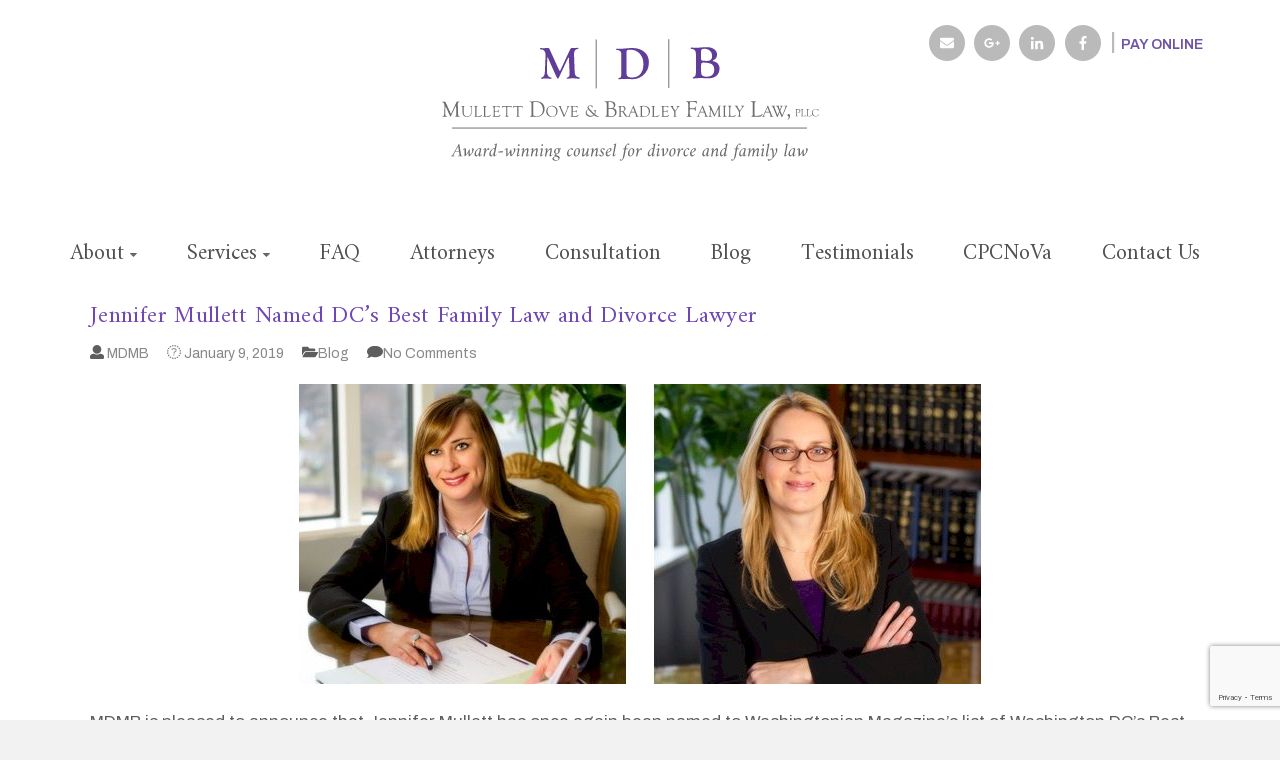

--- FILE ---
content_type: text/html; charset=UTF-8
request_url: https://mdmblaw.com/tag/best-divorce-lawyer/
body_size: 16804
content:
<!DOCTYPE html>
<html dir="ltr" lang="en-US" prefix="og: https://ogp.me/ns#">
<head>
<meta charset="UTF-8">
<meta name="viewport" content="width=device-width, initial-scale=1">
<link rel="profile" href="http://gmpg.org/xfn/11">
<link rel="pingback" href="https://mdmblaw.com/xmlrpc.php">
<link href="https://fonts.googleapis.com/css?family=Amiri|Archivo:400,600|Archivo+Narrow" rel="stylesheet">
<script defer src="https://use.fontawesome.com/releases/v5.0.8/js/all.js"></script>
<title>best divorce lawyer | Mullett Dove &amp; Bradley Family Law, PLLC</title>
	<style>img:is([sizes="auto" i], [sizes^="auto," i]) { contain-intrinsic-size: 3000px 1500px }</style>
	
		<!-- All in One SEO 4.9.3 - aioseo.com -->
	<meta name="robots" content="max-image-preview:large" />
	<link rel="canonical" href="https://mdmblaw.com/tag/best-divorce-lawyer/" />
	<meta name="generator" content="All in One SEO (AIOSEO) 4.9.3" />
		<script type="application/ld+json" class="aioseo-schema">
			{"@context":"https:\/\/schema.org","@graph":[{"@type":"BreadcrumbList","@id":"https:\/\/mdmblaw.com\/tag\/best-divorce-lawyer\/#breadcrumblist","itemListElement":[{"@type":"ListItem","@id":"https:\/\/mdmblaw.com#listItem","position":1,"name":"Home","item":"https:\/\/mdmblaw.com","nextItem":{"@type":"ListItem","@id":"https:\/\/mdmblaw.com\/tag\/best-divorce-lawyer\/#listItem","name":"best divorce lawyer"}},{"@type":"ListItem","@id":"https:\/\/mdmblaw.com\/tag\/best-divorce-lawyer\/#listItem","position":2,"name":"best divorce lawyer","previousItem":{"@type":"ListItem","@id":"https:\/\/mdmblaw.com#listItem","name":"Home"}}]},{"@type":"CollectionPage","@id":"https:\/\/mdmblaw.com\/tag\/best-divorce-lawyer\/#collectionpage","url":"https:\/\/mdmblaw.com\/tag\/best-divorce-lawyer\/","name":"best divorce lawyer | Mullett Dove & Bradley Family Law, PLLC","inLanguage":"en-US","isPartOf":{"@id":"https:\/\/mdmblaw.com\/#website"},"breadcrumb":{"@id":"https:\/\/mdmblaw.com\/tag\/best-divorce-lawyer\/#breadcrumblist"}},{"@type":"Organization","@id":"https:\/\/mdmblaw.com\/#organization","name":"Mullett Dove & Bradley Family Law, PLLC","description":"Award-winning counsel for divorce and family law","url":"https:\/\/mdmblaw.com\/","logo":{"@type":"ImageObject","url":"https:\/\/mdmblaw.com\/wp-content\/uploads\/2021\/06\/2021-mdb-logo-1.svg","@id":"https:\/\/mdmblaw.com\/tag\/best-divorce-lawyer\/#organizationLogo","width":414,"height":134,"caption":"MDB Family Law"},"image":{"@id":"https:\/\/mdmblaw.com\/tag\/best-divorce-lawyer\/#organizationLogo"}},{"@type":"WebSite","@id":"https:\/\/mdmblaw.com\/#website","url":"https:\/\/mdmblaw.com\/","name":"Mullett Dove & Bradley Family Law, PLLC","description":"Award-winning counsel for divorce and family law","inLanguage":"en-US","publisher":{"@id":"https:\/\/mdmblaw.com\/#organization"}}]}
		</script>
		<!-- All in One SEO -->

<link rel='dns-prefetch' href='//fonts.googleapis.com' />
<link rel="alternate" type="application/rss+xml" title="Mullett Dove &amp; Bradley Family Law, PLLC &raquo; Feed" href="https://mdmblaw.com/feed/" />
<link rel="alternate" type="application/rss+xml" title="Mullett Dove &amp; Bradley Family Law, PLLC &raquo; Comments Feed" href="https://mdmblaw.com/comments/feed/" />
<link rel="alternate" type="application/rss+xml" title="Mullett Dove &amp; Bradley Family Law, PLLC &raquo; best divorce lawyer Tag Feed" href="https://mdmblaw.com/tag/best-divorce-lawyer/feed/" />
<script type="text/javascript">
/* <![CDATA[ */
window._wpemojiSettings = {"baseUrl":"https:\/\/s.w.org\/images\/core\/emoji\/16.0.1\/72x72\/","ext":".png","svgUrl":"https:\/\/s.w.org\/images\/core\/emoji\/16.0.1\/svg\/","svgExt":".svg","source":{"concatemoji":"https:\/\/mdmblaw.com\/wp-includes\/js\/wp-emoji-release.min.js?ver=6.8.3"}};
/*! This file is auto-generated */
!function(s,n){var o,i,e;function c(e){try{var t={supportTests:e,timestamp:(new Date).valueOf()};sessionStorage.setItem(o,JSON.stringify(t))}catch(e){}}function p(e,t,n){e.clearRect(0,0,e.canvas.width,e.canvas.height),e.fillText(t,0,0);var t=new Uint32Array(e.getImageData(0,0,e.canvas.width,e.canvas.height).data),a=(e.clearRect(0,0,e.canvas.width,e.canvas.height),e.fillText(n,0,0),new Uint32Array(e.getImageData(0,0,e.canvas.width,e.canvas.height).data));return t.every(function(e,t){return e===a[t]})}function u(e,t){e.clearRect(0,0,e.canvas.width,e.canvas.height),e.fillText(t,0,0);for(var n=e.getImageData(16,16,1,1),a=0;a<n.data.length;a++)if(0!==n.data[a])return!1;return!0}function f(e,t,n,a){switch(t){case"flag":return n(e,"\ud83c\udff3\ufe0f\u200d\u26a7\ufe0f","\ud83c\udff3\ufe0f\u200b\u26a7\ufe0f")?!1:!n(e,"\ud83c\udde8\ud83c\uddf6","\ud83c\udde8\u200b\ud83c\uddf6")&&!n(e,"\ud83c\udff4\udb40\udc67\udb40\udc62\udb40\udc65\udb40\udc6e\udb40\udc67\udb40\udc7f","\ud83c\udff4\u200b\udb40\udc67\u200b\udb40\udc62\u200b\udb40\udc65\u200b\udb40\udc6e\u200b\udb40\udc67\u200b\udb40\udc7f");case"emoji":return!a(e,"\ud83e\udedf")}return!1}function g(e,t,n,a){var r="undefined"!=typeof WorkerGlobalScope&&self instanceof WorkerGlobalScope?new OffscreenCanvas(300,150):s.createElement("canvas"),o=r.getContext("2d",{willReadFrequently:!0}),i=(o.textBaseline="top",o.font="600 32px Arial",{});return e.forEach(function(e){i[e]=t(o,e,n,a)}),i}function t(e){var t=s.createElement("script");t.src=e,t.defer=!0,s.head.appendChild(t)}"undefined"!=typeof Promise&&(o="wpEmojiSettingsSupports",i=["flag","emoji"],n.supports={everything:!0,everythingExceptFlag:!0},e=new Promise(function(e){s.addEventListener("DOMContentLoaded",e,{once:!0})}),new Promise(function(t){var n=function(){try{var e=JSON.parse(sessionStorage.getItem(o));if("object"==typeof e&&"number"==typeof e.timestamp&&(new Date).valueOf()<e.timestamp+604800&&"object"==typeof e.supportTests)return e.supportTests}catch(e){}return null}();if(!n){if("undefined"!=typeof Worker&&"undefined"!=typeof OffscreenCanvas&&"undefined"!=typeof URL&&URL.createObjectURL&&"undefined"!=typeof Blob)try{var e="postMessage("+g.toString()+"("+[JSON.stringify(i),f.toString(),p.toString(),u.toString()].join(",")+"));",a=new Blob([e],{type:"text/javascript"}),r=new Worker(URL.createObjectURL(a),{name:"wpTestEmojiSupports"});return void(r.onmessage=function(e){c(n=e.data),r.terminate(),t(n)})}catch(e){}c(n=g(i,f,p,u))}t(n)}).then(function(e){for(var t in e)n.supports[t]=e[t],n.supports.everything=n.supports.everything&&n.supports[t],"flag"!==t&&(n.supports.everythingExceptFlag=n.supports.everythingExceptFlag&&n.supports[t]);n.supports.everythingExceptFlag=n.supports.everythingExceptFlag&&!n.supports.flag,n.DOMReady=!1,n.readyCallback=function(){n.DOMReady=!0}}).then(function(){return e}).then(function(){var e;n.supports.everything||(n.readyCallback(),(e=n.source||{}).concatemoji?t(e.concatemoji):e.wpemoji&&e.twemoji&&(t(e.twemoji),t(e.wpemoji)))}))}((window,document),window._wpemojiSettings);
/* ]]> */
</script>
<link rel='stylesheet' id='la-icon-maneger-style-css' href='https://mdmblaw.com/wp-content/uploads/la_icon_sets/style.min.css?ver=6.8.3' type='text/css' media='all' />
<style id='wp-emoji-styles-inline-css' type='text/css'>

	img.wp-smiley, img.emoji {
		display: inline !important;
		border: none !important;
		box-shadow: none !important;
		height: 1em !important;
		width: 1em !important;
		margin: 0 0.07em !important;
		vertical-align: -0.1em !important;
		background: none !important;
		padding: 0 !important;
	}
</style>
<link rel='stylesheet' id='aioseo/css/src/vue/standalone/blocks/table-of-contents/global.scss-css' href='https://mdmblaw.com/wp-content/plugins/all-in-one-seo-pack/dist/Lite/assets/css/table-of-contents/global.e90f6d47.css?ver=4.9.3' type='text/css' media='all' />
<link rel='stylesheet' id='edsanimate-block-style-css' href='https://mdmblaw.com/wp-content/plugins/animate-it/assets/css/block-style.css?ver=1763565663' type='text/css' media='all' />
<style id='safe-svg-svg-icon-style-inline-css' type='text/css'>
.safe-svg-cover{text-align:center}.safe-svg-cover .safe-svg-inside{display:inline-block;max-width:100%}.safe-svg-cover svg{fill:currentColor;height:100%;max-height:100%;max-width:100%;width:100%}

</style>
<link rel='stylesheet' id='edsanimate-animo-css-css' href='https://mdmblaw.com/wp-content/plugins/animate-it/assets/css/animate-animo.css?ver=6.8.3' type='text/css' media='all' />
<link rel='stylesheet' id='contact-form-7-css' href='https://mdmblaw.com/wp-content/plugins/contact-form-7/includes/css/styles.css?ver=6.1.4' type='text/css' media='all' />
<link rel='stylesheet' id='sf_styles-css' href='https://mdmblaw.com/wp-content/plugins/superfly-menu/css/superfly-menu.css?ver=6.8.3' type='text/css' media='all' />
<link rel='stylesheet' id='to-top-font-awesome-css' href='https://mdmblaw.com/wp-content/plugins/to-top/public/css/font-awesome/css/font-awesome.min.css?ver=4.5.0' type='text/css' media='all' />
<link rel='stylesheet' id='to-top-css' href='https://mdmblaw.com/wp-content/plugins/to-top/public/css/to-top-public.css?ver=2.5.5' type='text/css' media='all' />
<link rel='stylesheet' id='eeb-css-frontend-css' href='https://mdmblaw.com/wp-content/plugins/email-encoder-bundle/assets/css/style.css?ver=54d4eedc552c499c4a8d6b89c23d3df1' type='text/css' media='all' />
<link rel='stylesheet' id='dashicons-css' href='https://mdmblaw.com/wp-includes/css/dashicons.min.css?ver=6.8.3' type='text/css' media='all' />
<link rel='stylesheet' id='ample-bxslider-css' href='https://mdmblaw.com/wp-content/themes/ample/js/jquery.bxslider/jquery.bxslider.css?ver=4.1.2' type='text/css' media='all' />
<link rel='stylesheet' id='ample-fontawesome-css' href='https://mdmblaw.com/wp-content/themes/ample/font-awesome/css/font-awesome.min.css?ver=4.7.0' type='text/css' media='all' />
<link rel='stylesheet' id='chld_thm_cfg_parent-css' href='https://mdmblaw.com/wp-content/themes/ample/style.css?ver=6.8.3' type='text/css' media='all' />
<link rel='stylesheet' id='ample-google-fonts-css' href='//fonts.googleapis.com/css?family=Roboto%3A400%2C300&#038;display=swap&#038;ver=6.8.3' type='text/css' media='all' />
<link rel='stylesheet' id='ample-style-css' href='https://mdmblaw.com/wp-content/themes/ample-child/style.css?ver=1.1.7.1520362934' type='text/css' media='all' />
<script type="text/javascript" src="https://mdmblaw.com/wp-content/plugins/superfly-menu/includes/vendor/looks_awesome/icon_manager/js/md5.js?ver=1.0,0" id="la-icon-manager-md5-js"></script>
<script type="text/javascript" src="https://mdmblaw.com/wp-content/plugins/superfly-menu/includes/vendor/looks_awesome/icon_manager/js/util.js?ver=1.0,0" id="la-icon-manager-util-js"></script>
<script type="text/javascript" src="https://mdmblaw.com/wp-includes/js/tinymce/tinymce.min.js?ver=49110-20250317" id="wp-tinymce-root-js"></script>
<script type="text/javascript" src="https://mdmblaw.com/wp-includes/js/tinymce/plugins/compat3x/plugin.min.js?ver=49110-20250317" id="wp-tinymce-js"></script>
<script type="text/javascript" src="https://mdmblaw.com/wp-includes/js/jquery/jquery.min.js?ver=3.7.1" id="jquery-core-js"></script>
<script type="text/javascript" src="https://mdmblaw.com/wp-includes/js/jquery/jquery-migrate.min.js?ver=3.4.1" id="jquery-migrate-js"></script>
<script type="text/javascript" id="sf_main-js-extra">
/* <![CDATA[ */
var SF_Opts = {"wp_menu_id":"2","social":[],"search":"no","blur":"no","fade":"no","test_mode":"no","hide_def":"no","mob_nav":"yes","dynamic":"no","parent_ignore":"yes","sidebar_style":"full","sidebar_behaviour":"slide","alt_menu":"","sidebar_pos":"right","width_panel_1":"225","width_panel_2":"250","width_panel_3":"250","width_panel_4":"200","base_color":"#494d60","opening_type":"hover","sub_type":"flyout","video_bg":"","video_mob":"no","video_preload":"no","sub_mob_type":"dropdown","sub_opening_type":"hover","label":"metro","label_top":"0px","label_size":"53","label_vis":"yes","item_padding":"16","bg":"","path":"https:\/\/mdmblaw.com\/wp-content\/plugins\/superfly-menu\/img\/","menu":"{\"2\":{\"term_id\":2,\"name\":\"Main\",\"loc\":{\"pages\":{\"2\":1,\"15\":1,\"20\":1,\"239\":1,\"271\":1,\"301\":1,\"329\":1,\"414\":1,\"438\":1,\"465\":1,\"473\":1,\"483\":1,\"493\":1,\"535\":1,\"548\":1},\"cposts\":{},\"cats\":{\"1\":1,\"10\":1,\"11\":1,\"42\":1},\"taxes\":{},\"langs\":{},\"wp_pages\":{\"front\":1,\"home\":1,\"archive\":1,\"single\":1,\"forbidden\":1,\"search\":1},\"ids\":[\"\"]},\"isDef\":true}}","togglers":"","subMenuSupport":"yes","subMenuSelector":"sub-menu, children","eventsInterval":"51","activeClassSelector":"current-menu-item","allowedTags":"DIV, NAV, UL, OL, LI, A, P, H1, H2, H3, H4, SPAN","menuData":[],"siteBase":"https:\/\/mdmblaw.com","plugin_ver":"5.0.11"};
/* ]]> */
</script>
<script type="text/javascript" src="https://mdmblaw.com/wp-content/plugins/superfly-menu/js/superfly-menu.js?ver=5.0.11" id="sf_main-js"></script>
<script type="text/javascript" id="to-top-js-extra">
/* <![CDATA[ */
var to_top_options = {"scroll_offset":"700","icon_opacity":"90","style":"font-awesome-icon","icon_type":"dashicons-arrow-up-alt2","icon_color":"#68479c","icon_bg_color":"","icon_size":"36","border_radius":"50","image":"https:\/\/mdmblaw.com\/wp-content\/plugins\/to-top\/admin\/images\/default.png","image_width":"65","image_alt":"","location":"bottom-right","margin_x":"20","margin_y":"20","show_on_admin":"1","enable_autohide":"0","autohide_time":"2","enable_hide_small_device":"0","small_device_max_width":"640","reset":"0"};
/* ]]> */
</script>
<script async type="text/javascript" src="https://mdmblaw.com/wp-content/plugins/to-top/public/js/to-top-public.js?ver=2.5.5" id="to-top-js"></script>
<script type="text/javascript" src="https://mdmblaw.com/wp-content/plugins/email-encoder-bundle/assets/js/custom.js?ver=2c542c9989f589cd5318f5cef6a9ecd7" id="eeb-js-frontend-js"></script>
<link rel="https://api.w.org/" href="https://mdmblaw.com/wp-json/" /><link rel="alternate" title="JSON" type="application/json" href="https://mdmblaw.com/wp-json/wp/v2/tags/236" /><link rel="EditURI" type="application/rsd+xml" title="RSD" href="https://mdmblaw.com/xmlrpc.php?rsd" />
<!-- HFCM by 99 Robots - Snippet # 1: Global Header Scripts -->
<!-- Google tag (gtag.js) -->
<script async src="https://www.googletagmanager.com/gtag/js?id=G-YZ7XNQPR1T"></script>
<script>
  window.dataLayer = window.dataLayer || [];
  function gtag(){dataLayer.push(arguments);}
  gtag('js', new Date());

  gtag('config', 'G-YZ7XNQPR1T');
</script>

<!-- Google Tag Manager NOVA 2024-->
<script>(function(w,d,s,l,i){w[l]=w[l]||[];w[l].push({'gtm.start':
new Date().getTime(),event:'gtm.js'});var f=d.getElementsByTagName(s)[0],
j=d.createElement(s),dl=l!='dataLayer'?'&l='+l:'';j.async=true;j.src=
'https://www.googletagmanager.com/gtm.js?id='+i+dl;f.parentNode.insertBefore(j,f);
})(window,document,'script','dataLayer','GTM-5GQGNNFV');</script>
<!-- End Google Tag Manager -->
<!-- /end HFCM by 99 Robots -->
<script>

    // global
    window.SFM_is_mobile = (function () {
        var n = navigator.userAgent;
        var reg = new RegExp('Android\s([0-9\.]*)')
        var match = n.toLowerCase().match(reg);
        var android =  match ? parseFloat(match[1]) : false;
        if (android && android < 3.6) return

        return n.match(/Android|BlackBerry|IEMobile|iPhone|iPad|iPod|Opera Mini/i)
    })();

    window.SFM_current_page_menu = '2';

    (function(){

        var mob_bar = '1';
        var pos = 'right';
        var iconbar = '';

        var SFM_skew_disabled = ( function( ) {
            var window_width = window.innerWidth;
            var sfm_width = 225;
            if ( sfm_width * 2 >= window_width ) {
                return true;
            }
            return false;
        } )( );

        var classes = SFM_is_mobile ? 'sfm-mobile' : 'sfm-desktop';
        var html = document.getElementsByTagName('html')[0]; // pointer
        classes += mob_bar ? ' sfm-mob-nav' : '';
        classes += ' sfm-pos-' + pos;
        classes += iconbar ? ' sfm-bar' : '';
		classes += SFM_skew_disabled ? ' sfm-skew-disabled' : '';

        html.className = html.className == '' ?  classes : html.className + ' ' + classes;

    })();
</script>
<style type="text/css" id="superfly-dynamic">
    @font-face {
        font-family: 'sfm-icomoon';
        src:url('https://mdmblaw.com/wp-content/plugins/superfly-menu/img/fonts/icomoon.eot?wehgh4');
        src: url('https://mdmblaw.com/wp-content/plugins/superfly-menu/img/fonts/icomoon.svg?wehgh4#icomoon') format('svg'),
        url('https://mdmblaw.com/wp-content/plugins/superfly-menu/img/fonts/icomoon.eot?#iefixwehgh4') format('embedded-opentype'),
        url('https://mdmblaw.com/wp-content/plugins/superfly-menu/img/fonts/icomoon.woff?wehgh4') format('woff'),
        url('https://mdmblaw.com/wp-content/plugins/superfly-menu/img/fonts/icomoon.ttf?wehgh4') format('truetype');
        font-weight: normal;
        font-style: normal;
        font-display: swap;
    }
        .sfm-navicon, .sfm-navicon:after, .sfm-navicon:before, .sfm-sidebar-close:before, .sfm-sidebar-close:after {
        height: 3px !important;
    }
    .sfm-label-square .sfm-navicon-button, .sfm-label-rsquare .sfm-navicon-button, .sfm-label-circle .sfm-navicon-button {
    border-width: 3px !important;
    }

    .sfm-vertical-nav .sfm-submenu-visible > a .sfm-sm-indicator i:after {
    -webkit-transform: rotate(180deg);
    transform: rotate(180deg);
    }

    #sfm-mob-navbar .sfm-navicon-button:after {
    /*width: 30px;*/
    }

    .sfm-pos-right .sfm-vertical-nav .sfm-has-child-menu > a:before {
    display: none;
    }

    #sfm-sidebar.sfm-vertical-nav .sfm-menu .sfm-sm-indicator {
    /*background: rgba(255,255,255,0.085);*/
    }

    .sfm-pos-right #sfm-sidebar.sfm-vertical-nav .sfm-menu li a {
    /*padding-left: 10px !important;*/
    }

    .sfm-pos-right #sfm-sidebar.sfm-vertical-nav .sfm-sm-indicator {
    left: auto;
    right: 0;
    }

    #sfm-sidebar.sfm-compact .sfm-nav {
    min-height: 50vh;
    height: auto;
    max-height: none;
    margin-top: 0px;
    }

    #sfm-sidebar.sfm-compact  input[type=search] {
    font-size: 16px;
    }
    /*}*/

            #sfm-sidebar .sfm-sidebar-bg, #sfm-sidebar .sfm-social {
        background-color: #494d60 !important;
        }

            #sfm-sidebar .sfm-logo img {
        max-height: px;
        }
    

    #sfm-sidebar, .sfm-sidebar-bg, #sfm-sidebar .sfm-nav, #sfm-sidebar .sfm-widget, #sfm-sidebar .sfm-logo, #sfm-sidebar .sfm-social, .sfm-style-toolbar .sfm-copy {
    width: 225px;
    }
        #sfm-sidebar:not(.sfm-iconbar) .sfm-menu li > a span{
        max-width: calc(225px - 80px);    }
    #sfm-sidebar .sfm-social {
    background-color: transparent !important;
    }

    

    
    
    
    
    #sfm-sidebar .sfm-menu li > a:before {
        background: #dbdbdb;
    }

    #sfm-sidebar .sfm-menu-level-1 li > a:before {
        background: #ffffff;
    }

    #sfm-sidebar .sfm-menu-level-2 li > a:before {
        background: #ffffff;
    }
    #sfm-sidebar .sfm-menu-level-3 li > a:before {
        background: #ffffff;
    }

    @media only screen and (min-width: 800px) {
        #sfm-sidebar .sfm-menu-level-0 li:hover:before,
        #sfm-sidebar .sfm-menu-level-0 li.sfm-active-item:before,
        #sfm-sidebar .sfm-menu-level-0 li.sfm-active-smooth:before {
            background-color: #ffffff;
        }
    }

    #sfm-sidebar .sfm-view-level-1 .sfm-menu li:hover:before,
    #sfm-sidebar .sfm-view-level-1 .sfm-menu li.sfm-active-item:before {
        background-color: #ffffff;
    }

    #sfm-sidebar .sfm-view-level-2 .sfm-menu li:hover:before,
    #sfm-sidebar .sfm-view-level-2 .sfm-menu li.sfm-active-item:before {
        background-color: #ffffff;
    }

    #sfm-sidebar .sfm-view-level-3 .sfm-menu li:hover:before,
    #sfm-sidebar .sfm-view-level-3 .sfm-menu li.sfm-active-item:before {
        background-color: #ffffff;
    }
    
        #sfm-sidebar .sfm-menu li a,
        #sfm-sidebar .sfm-chapter,
        #sfm-sidebar .widget-area,
        .sfm-search-form input {
        padding-left: 10% !important;
        }

        .sfm-pos-right .sfm-sub-flyout #sfm-sidebar .sfm-menu li a,
        .sfm-pos-right .sfm-sub-flyout #sfm-sidebar .sfm-view .sfm-back-parent,
        .sfm-pos-right .sfm-sub-flyout #sfm-sidebar .sfm-chapter,
        .sfm-pos-right .sfm-sub-flyout #sfm-sidebar .widget-area,
        .sfm-pos-right .sfm-sub-flyout .sfm-search-form input {
        padding-left: 14% !important;
        }
        
        #sfm-sidebar.sfm-compact .sfm-social li {
        text-align: left;
        }

        #sfm-sidebar.sfm-compact .sfm-social:before {
        right: auto;
        left: auto;
        left: 10%;
        }

                #sfm-sidebar .sfm-social {
        padding-left: 7% !important;
        }
            #sfm-sidebar:after {
    display: none !important;
    }

    


    #sfm-sidebar,
    .sfm-pos-right .sfm-sidebar-slide.sfm-body-pushed #sfm-mob-navbar {
    -webkit-transform: translate3d(-225px,0,0);
    transform: translate3d(-225px,0,0);
    }


    .sfm-pos-right #sfm-sidebar, .sfm-sidebar-slide.sfm-body-pushed #sfm-mob-navbar {
    -webkit-transform: translate3d(225px,0,0);
    transform: translate3d(225px,0,0);
    }



    .sfm-pos-left #sfm-sidebar .sfm-view-level-1 {
    left: 225px;
    width: 250px;
    -webkit-transform: translate3d(-250px,0,0);
    transform: translate3d(-250px,0,0);
    }

    #sfm-sidebar .sfm-view-level-1 .sfm-menu {
         width: 250px;
    }
    #sfm-sidebar .sfm-view-level-2 .sfm-menu {
         width: 250px;
    }
    #sfm-sidebar .sfm-view-level-3 .sfm-menu {
         width: 200px;
    }

    .sfm-pos-right #sfm-sidebar .sfm-view-level-1 {
    left: auto;
    right: 225px;
    width: 250px;
    -webkit-transform: translate3d(250px,0,0);
    transform: translate3d(250px,0,0);
    }

    .sfm-pos-left #sfm-sidebar .sfm-view-level-2 {
    left: 475px;
    width: 250px;
    -webkit-transform: translate3d(-725px,0,0);
    transform: translate3d(-725px,0,0);
    }

    .sfm-pos-right #sfm-sidebar .sfm-view-level-2
    {
    left: auto;
    right: 475px;
    width: 250px;
    -webkit-transform: translate3d(725px,0,0);
    transform: translate3d(725px,0,0);
    }

    .sfm-pos-left #sfm-sidebar .sfm-view-level-3 {
    left: 725px;
    width: 200px;
    -webkit-transform: translate3d(-925px,0,0);
    transform: translate3d(-925px,0,0);
    }

    .sfm-pos-right #sfm-sidebar .sfm-view-level-3 {
    left: auto;
    right: 725px;
    width: 200px;
    -webkit-transform: translate3d(725px,0,0);
    transform: translate3d(725px,0,0);
    }

    .sfm-view-pushed-1 #sfm-sidebar .sfm-view-level-2 {
    -webkit-transform: translate3d(-250px,0,0);
    transform: translate3d(-250px,0,0);
    }

    .sfm-pos-right .sfm-view-pushed-1 #sfm-sidebar .sfm-view-level-2 {
    -webkit-transform: translate3d(250px,0,0);
    transform: translate3d(250px,0,0);
    }

    .sfm-view-pushed-2 #sfm-sidebar .sfm-view-level-3 {
    -webkit-transform: translate3d(-200px,0,0);
    transform: translate3d(-200px,0,0);
    }

    .sfm-pos-right .sfm-view-pushed-2 #sfm-sidebar .sfm-view-level-3 {
    -webkit-transform: translate3d(200px,0,0);
    transform: translate3d(200px,0,0);
    }

    .sfm-sub-swipe #sfm-sidebar .sfm-view-level-1,
    .sfm-sub-swipe #sfm-sidebar .sfm-view-level-2,
    .sfm-sub-swipe #sfm-sidebar .sfm-view-level-3,
    .sfm-sub-swipe #sfm-sidebar .sfm-view-level-custom,
    .sfm-sub-dropdown #sfm-sidebar .sfm-view-level-custom {
    left: 225px;
    width: 225px;
    }

    .sfm-sub-dropdown #sfm-sidebar .sfm-view-level-custom {
    width: 225px !important;
    }

    .sfm-sub-swipe #sfm-sidebar .sfm-view-level-custom,
    .sfm-sub-swipe #sfm-sidebar .sfm-view-level-custom .sfm-custom-content,
    .sfm-sub-swipe #sfm-sidebar .sfm-view-level-custom .sfm-content-wrapper {
    width: 250px !important;
    }

    .sfm-sub-swipe #sfm-sidebar .sfm-menu {
    width: 225px;
    }

    .sfm-sub-swipe.sfm-view-pushed-1 #sfm-sidebar .sfm-view-level-1,
    .sfm-sub-swipe.sfm-view-pushed-2 #sfm-sidebar .sfm-view-level-2,
    .sfm-sub-swipe.sfm-view-pushed-3 #sfm-sidebar .sfm-view-level-3,
    .sfm-sub-dropdown.sfm-view-pushed-custom #sfm-sidebar .sfm-view-level-custom,
    .sfm-sub-swipe.sfm-view-pushed-custom #sfm-sidebar .sfm-view-level-custom {
    -webkit-transform: translate3d(-225px,0,0) !important;
    transform: translate3d(-225px,0,0) !important;
    }

    .sfm-sub-swipe.sfm-view-pushed-1 #sfm-sidebar .sfm-scroll-main,
    .sfm-sub-swipe.sfm-view-pushed-custom #sfm-sidebar .sfm-scroll-main,
    .sfm-sub-dropdown.sfm-view-pushed-custom #sfm-sidebar .sfm-scroll-main {
    -webkit-transform: translate3d(-100%,0,0) !important;
    transform: translate3d(-100%,0,0) !important;
    }

    .sfm-sub-swipe.sfm-view-pushed-2 #sfm-sidebar .sfm-view-level-1,
    .sfm-sub-swipe.sfm-view-pushed-custom #sfm-sidebar .sfm-view-level-1,
    .sfm-sub-swipe.sfm-view-pushed-3 #sfm-sidebar .sfm-view-level-2,
    .sfm-sub-swipe.sfm-view-pushed-custom.sfm-view-pushed-2 #sfm-sidebar .sfm-view-level-2 {
    -webkit-transform: translate3d(-200%,0,0) !important;
    transform: translate3d(-200%,0,0) !important;
    }

    /* custom content */

    .sfm-pos-left .sfm-view-pushed-1.sfm-view-pushed-custom #sfm-sidebar .sfm-view-level-custom {
    right: -250px;
    }
    .sfm-pos-left .sfm-view-pushed-2.sfm-view-pushed-custom #sfm-sidebar .sfm-view-level-custom {
    right: -500px;
    }
    .sfm-pos-left .sfm-view-pushed-3.sfm-view-pushed-custom #sfm-sidebar .sfm-view-level-custom {
    right: -700px;
    }

    .sfm-sub-swipe.sfm-view-pushed-custom #sfm-sidebar .sfm-view-level-custom,
    .sfm-sub-dropdown.sfm-view-pushed-custom #sfm-sidebar .sfm-view-level-custom {
    right: 0;
    }
    .sfm-pos-right .sfm-view-pushed-1.sfm-view-pushed-custom #sfm-sidebar.sfm-sub-flyout .sfm-view-level-custom {
    left: -250px;
    }
    .sfm-pos-right .sfm-view-pushed-2.sfm-view-pushed-custom #sfm-sidebar.sfm-sub-flyout .sfm-view-level-custom {
    left: -500px;
    }
    .sfm-pos-right .sfm-view-pushed-3.sfm-view-pushed-custom #sfm-sidebar.sfm-sub-flyout .sfm-view-level-custom {
    left: -700px;
    }

    .sfm-pos-left .sfm-view-pushed-custom #sfm-sidebar .sfm-view-level-custom {
    transform: translate3d(100%,0,0);
    }
    .sfm-pos-right .sfm-view-pushed-custom #sfm-sidebar .sfm-view-level-custom {
    transform: translate3d(-100%,0,0);
    }


            #sfm-sidebar {
        /*z-index: 1;*/
        }
    #sfm-sidebar .sfm-sidebar-bg, #sfm-sidebar .sfm-social {
    background-color: transparent !important;
    }
    /*#sfm-sidebar .sfm-sidebar-bg, #sfm-sidebar .sfm-scroll-wrapper {
        opacity: 0 !important;
        }
        #sfm-sidebar.sfm-video-bg .sfm-sidebar-bg, #sfm-sidebar.sfm-sidebar-exposed .sfm-scroll-wrapper {
        opacity: 1 !important;
        }*/

        #sfm-sidebar .sfm-social {
        background-color: transparent !important;
        }

        #sfm-sidebar .sfm-widget,
        .sfm-menu li a{
        text-align: left !important;
        }

        .sfm-nav form, .sfm-menu li img, #sfm-sidebar .sfm-chapter, .sfm-menu li br,#sfm-sidebar .sfm-menu li:after  {
        display: none !important;
        }

        #sfm-sidebar.sfm-sidebar-exposed, .sfm-sidebar-bg, #sfm-sidebar .sfm-nav,  #sfm-sidebar .sfm-logo, #sfm-sidebar .sfm-social, #sfm-sidebar .sfm-widget {
        width: 100%;
        }
        .sfm-rollback {
        /*z-index: 3000002;*/
        }
        .sfm-sidebar-close:before, .sfm-sidebar-close:after {
        background-color: #ffffff;
        }

        #sfm-sidebar {
        opacity: 0 !important;
        visibility: hidden;
        width: 100% !important;
        }

        .sfm-body-pushed #sfm-sidebar, .sfm-ui-shown #sfm-sidebar {
       opacity: 1 !important;
        visibility: visible;
        }

        .sfm-pos-left .sfm-rollback {
        left: 0;
        right: auto;
        }

        .sfm-pos-right .sfm-rollback {
        left: auto;
        right: 0;
        }

         #sfm-overlay {
         display: none;
        }

        .sfm-body-pushed #sfm-overlay, body[class*="sfm-view-pushed"] #sfm-overlay {
        opacity: 1 !important;
        background: transparent !important;
        }
        .sfm-nav-bg_item {
        background-color: #494d60 !important;
        }
        .sfm-style-full #sfm-sidebar .sfm-logo:before {
        background-color: #494d60 !important;
        }
        .sfm-style-full #sfm-sidebar .sfm-fs-bottom-box:before {
        background-color: #494d60;
        }

        .sfm-style-full #sfm-sidebar .sfm-sidebar-close:before,
        .sfm-style-full #sfm-sidebar .sfm-sidebar-close:after {
        background-color: rgb(128, 128, 128);
        }

        #sfm-sidebar .sfm-menu li > a:before {
        /*-webkit-transition: none;
        transition: none;
        background: #ffffff;*/
        }

        #sfm-sidebar .sfm-menu li a {
        padding-left: 15px !important;
        padding-right: 15px !important;
        }

        #sfm-sidebar.sfm-hl-line .sfm-menu li a,
        #sfm-sidebar.sfm-hl-text .sfm-menu li a {
        padding-left: 0px !important;
        padding-right: 0px !important;
        }

    
    #sfm-sidebar .sfm-menu a img{
    max-width: 40px;
    max-height: 40px;
    }
    #sfm-sidebar .sfm-menu .la_icon{
    font-size: 40px;
    min-width: 40px;
    min-height: 40px;
    }

            @media only screen and (min-width: 800px) {
        #sfm-sidebar .sfm-menu li.sfm-active-class > a:before {
            width: 100%;
        }
    }
    #sfm-sidebar.sfm-hl-line .sfm-menu li.sfm-active-class > a {
        background: rgba(0, 0, 0, 0.15);
    }
    
    #sfm-sidebar .sfm-back-parent {
        background: #494d60;
    }

    #sfm-sidebar .sfm-view-level-1, #sfm-sidebar ul.sfm-menu-level-1 {
        background: #767676;
    }

    #sfm-sidebar .sfm-view-level-2, #sfm-sidebar ul.sfm-menu-level-2 {
        background: #9e466b;
    }

    #sfm-sidebar .sfm-view-level-3, #sfm-sidebar ul.sfm-menu-level-3 {
    background: #36939e;
    }

    #sfm-sidebar .sfm-menu-level-0 li, #sfm-sidebar .sfm-menu-level-0 li a, .sfm-title h3, #sfm-sidebar .sfm-back-parent {
    color: #ffffff;
    }

    #sfm-sidebar .sfm-menu li a, #sfm-sidebar .sfm-chapter, #sfm-sidebar .sfm-back-parent {
    padding: 16px 0;
    text-transform: capitalize;
    }
    .sfm-style-full #sfm-sidebar.sfm-hl-line .sfm-menu li > a:before {
    bottom:  11px
    }

    #sfm-sidebar .sfm-search-form input[type=text] {
    padding-top:16px;
    padding-bottom:16px;
    }

    .sfm-sub-swipe #sfm-sidebar .sfm-view .sfm-menu,
    .sfm-sub-swipe .sfm-custom-content,
    .sfm-sub-dropdown .sfm-custom-content {
    padding-top:  52px;
    }

    #sfm-sidebar .sfm-search-form span {
    top: 20px;
    font-size: 17px;
    font-weight: normal;
    }

    #sfm-sidebar {
    font-family: inherit;
    }

    #sfm-sidebar .sfm-sm-indicator {
    line-height: 20px;
    }

    #sfm-sidebar.sfm-indicators .sfm-sm-indicator i  {
    width: 6px;
    height: 6px;
    border-top-width: 2px;
    border-right-width: 2px;
    margin: -3px 0 0 -3px;
    }

    #sfm-sidebar .sfm-search-form input {
    font-size: 20px;
    }

    #sfm-sidebar .sfm-menu li a, #sfm-sidebar .sfm-menu .sfm-chapter, #sfm-sidebar .sfm-back-parent {
    font-family: inherit;
    font-weight: normal;
    font-size: 20px;
    letter-spacing: 0px;
    text-align: left;
    -webkit-font-smoothing: antialiased;
    font-smoothing: antialiased;
    text-rendering: optimizeLegibility;
    }

    #sfm-sidebar .sfm-social-abbr a {
    font-family: inherit;
    }
    #sfm-sidebar .sfm-widget,
    #sfm-sidebar .widget-area {
    text-align: left;
    }

    #sfm-sidebar .sfm-social {
    text-align: left !important;
    }

    #sfm-sidebar .sfm-menu .sfm-chapter {
    font-size: 15px;
    margin-top: 16px;
    font-weight: bold;
    text-transform: uppercase;
    }
    #sfm-sidebar .sfm-menu .sfm-chapter div{
    font-family: inherit;
    font-size: 15px;
    }
        .sfm-rollback a {
    font-family: inherit;
    }
    #sfm-sidebar .sfm-menu .la_icon{
    color: #ffffff;
    }

    #sfm-sidebar .sfm-menu-level-0 li .sfm-sm-indicator i {
    border-color: #ffffff;
    }
    #sfm-sidebar .sfm-menu-level-0 .sfm-sl, .sfm-title h2, .sfm-social:after {
    color: #494d60;
    }
    #sfm-sidebar .sfm-menu-level-1 li .sfm-sm-indicator i {
    border-color: #ffffff;
    }
    #sfm-sidebar .sfm-menu-level-1 .sfm-sl {
    color: #eeeeee;
    }
    #sfm-sidebar .sfm-menu-level-2 li .sfm-sm-indicator i {
    border-color: #ffffff;
    }
    #sfm-sidebar .sfm-menu-level-2 .sfm-sl {
    color: #eeeeee;
    }
    #sfm-sidebar .sfm-menu-level-3 li .sfm-sm-indicator i {
    border-color: #ffffff;
    }
    #sfm-sidebar .sfm-menu-level-3 .sfm-sl {
    color: #eeeeee;
    }
    .sfm-menu-level-0 .sfm-chapter {
    color: f9faff !important;
    }
    .sfm-menu-level-1 .sfm-chapter {
    color: #ffffff !important;
    }
    .sfm-menu-level-2 .sfm-chapter {
    color: #ffffff !important;
    }
    .sfm-menu-level-3 .sfm-chapter {
    color: #ffffff !important;
    }
    #sfm-sidebar .sfm-view-level-1 li a,
    #sfm-sidebar .sfm-menu-level-1 li a{
    color: #ffffff;
    border-color: #ffffff;
    }

    #sfm-sidebar:after {
    background-color: #494d60;
    }

    #sfm-sidebar .sfm-view-level-2 li a,
    #sfm-sidebar .sfm-menu-level-2 li a{
    color: #ffffff;
    border-color: #ffffff;
    }

    #sfm-sidebar .sfm-view-level-3 li a,
    #sfm-sidebar .sfm-menu-level-3 li a {
    color: #ffffff;
    border-color: #ffffff;
    }

    .sfm-navicon-button {
    top: 0px;
    }
    @media only screen and (max-width: 800px) {
    .sfm-navicon-button {
    top: 0px;
    }
    }

    
            .sfm-navicon-button {
        right: 0px !important;
        }
        @media only screen and (max-width: 800px) {
        .sfm-navicon-button {
        right: 0px !important;
        }
        }
        @media only screen and (min-width: 800px) {
        .sfm-pos-left.sfm-bar body, .sfm-pos-left.sfm-bar #wpadminbar {
        padding-left: 225px !important;
        }
        .sfm-pos-right.sfm-bar body, .sfm-pos-right.sfm-bar #wpadminbar {
        padding-right: 225px !important;
        }
    }
    .sfm-navicon:after,
    .sfm-label-text .sfm-navicon:after,
    .sfm-label-none .sfm-navicon:after {
    top: -7px;
    }
    .sfm-navicon:before,
    .sfm-label-text .sfm-navicon:before,
    .sfm-label-none .sfm-navicon:before {
    top: 7px;
    }

    .sfm-body-pushed #sfm-overlay, body[class*="sfm-view-pushed"] #sfm-overlay {
    opacity: 0.9;
    }
            .sfm-body-pushed #sfm-overlay, body[class*="sfm-view-pushed"] #sfm-overlay {
        cursor: url("https://mdmblaw.com/wp-content/plugins/superfly-menu/img/close3.png") 16 16,pointer;
        }
    

        .sfm-navicon-button:after {
        display: block;
        content: "Menu";
        line-height: 18px;
        font-size: 12px;
        font-weight: normal;
        text-align: center;
        text-decoration: none !important;
        position: absolute;
        left: -50%;
        top: 100%;
        width: 200%;
        margin: 5px 0 0 0;
        color: #68479c;
        }

        .sfm-label-none .sfm-navicon-button:after {
        /*margin: -8px 0 0 -5px;*/
        /*left: 100%;*/
        /*top: 50%;*/
        /*width: auto;*/
        }

    

        #sfm-sidebar .sfm-menu li:after {
        content: '';
        display: block;
        width: 100%;
        box-sizing: border-box;
        position: absolute;
        bottom: 0px;
        left: 0;
        right: 0;
        height: 1px;
        background: #ffffff;
        margin: 0 auto;
        z-index: 0;
        }

        #sfm-sidebar .sfm-menu li:last-child:after {
        display: none;
        }

    
    .sfm-style-skew #sfm-sidebar .sfm-social{
    height: auto;
    /*min-height: 75px;*/
    }
    .sfm-theme-top .sfm-sidebar-bg,
    .sfm-theme-bottom .sfm-sidebar-bg{
    width: 450px;
    }
    /* Pos left */
    .sfm-theme-top .sfm-sidebar-bg{
    -webkit-transform: translate3d(-225px,0,0) skewX(-12.05deg);
    transform: translate3d(-225px,0,0) skewX(-12.05deg);
    }
    .sfm-theme-bottom .sfm-sidebar-bg{
    -webkit-transform: translate3d(-450px,0,0) skewX(12.05deg);
    transform: translate3d(-225px,0,0) skewX(12.05deg);
    }
    /* Pos right */
    .sfm-pos-right .sfm-theme-top .sfm-sidebar-bg{
    -webkit-transform: translate3d(-0px,0,0) skewX(12.05deg);
    transform: translate3d(-0px,0,0) skewX(12.05deg);
    }
    .sfm-pos-right .sfm-theme-bottom .sfm-sidebar-bg{
    -webkit-transform: translate3d(-0px,0,0) skewX(-12.05deg);
    transform: translate3d(-0px,0,0) skewX(-12.05deg);
    }
    /* exposed */
    .sfm-sidebar-exposed.sfm-theme-top .sfm-sidebar-bg,
    .sfm-sidebar-always .sfm-theme-top .sfm-sidebar-bg{
    -webkit-transform: translate3d(-75px,0,0) skewX(-12.05deg);
    transform: translate3d(-75px,0,0) skewX(-12.05deg);
    }
    .sfm-pos-right .sfm-sidebar-exposed.sfm-theme-top .sfm-sidebar-bg,
    .sfm-pos-right .sfm-sidebar-always .sfm-theme-top .sfm-sidebar-bg{
    -webkit-transform: translate3d(-225px,0,0) skewX(12.05deg);
    transform: translate3d(-112.5px,0,0) skewX(12.05deg);
    }
    .sfm-sidebar-exposed.sfm-theme-bottom .sfm-sidebar-bg,
    .sfm-sidebar-always .sfm-theme-bottom .sfm-sidebar-bg{
    -webkit-transform: translate3d(-150px,0,0) skewX(12.05deg);
    transform: translate3d(-150px,0,0) skewX(12.05deg);
    }
    .sfm-pos-right .sfm-sidebar-exposed.sfm-theme-bottom .sfm-sidebar-bg,
    .sfm-pos-right .sfm-sidebar-always .sfm-theme-bottom .sfm-sidebar-bg{
    -webkit-transform: translate3d(-150px,0,0) skewX(-12.05deg);
    transform: translate3d(-150px,0,0) skewX(-12.05deg);
    }

    /* Always visible */
    .sfm-sidebar-always.sfm-theme-top .sfm-sidebar-bg{
    -webkit-transform: skewX(-12.05deg);
    transform: skewX(-12.05deg);
    }
    .sfm-pos-right .sfm-sidebar-always.sfm-theme-top .sfm-sidebar-bg{
    -webkit-transform: skewX(12.05deg);
    transform: skewX(12.05deg);
    }
    .sfm-sidebar-always.sfm-theme-bottom .sfm-sidebar-bg{
    -webkit-transform: skewX(-160.65deg);
    transform: skewX(-160.65deg);
    }
    .sfm-pos-right .sfm-sidebar-always.sfm-theme-bottom .sfm-sidebar-bg{
    -webkit-transform: skewX(160.65deg);
    transform: skewX(160.65deg);
    }

    .sfm-navicon,
    .sfm-navicon:after,
    .sfm-navicon:before,
    .sfm-label-metro .sfm-navicon-button,
    #sfm-mob-navbar {
    background-color: #68479c;
    }

    .sfm-label-metro .sfm-navicon,
    #sfm-mob-navbar .sfm-navicon,
    .sfm-label-metro .sfm-navicon:after,
    #sfm-mob-navbar .sfm-navicon:after,
    .sfm-label-metro .sfm-navicon:before,
    #sfm-mob-navbar .sfm-navicon:before  {
    background-color: #ffffff;
    }
    .sfm-navicon-button .sf_label_icon{
    color: #ffffff;
    }

    .sfm-label-square .sfm-navicon-button,
    .sfm-label-rsquare .sfm-navicon-button,
    .sfm-label-circle .sfm-navicon-button {
    color: #68479c;
    }

    .sfm-navicon-button .sf_label_icon{
    width: 53px;
    height: 53px;
    font-size: calc(53px * .6);
    }
    .sfm-navicon-button .sf_label_icon.la_icon_manager_custom{
    width: 53px;
    height: 53px;
    }
    .sfm-navicon-button.sf_label_default{
    width: 53px;
    height: 53px;
    }

    #sfm-sidebar [class*="sfm-icon-"] {
    color: #aaaaaa;
    }

    #sfm-sidebar .sfm-social li {
    border-color: #aaaaaa;
    }

    #sfm-sidebar .sfm-social a {
    color: #aaaaaa;
    }

    #sfm-sidebar .sfm-search-form {
    background-color: rgba(0, 0, 0, 0.3);
    }

    #sfm-sidebar li:hover span[class*='fa-'] {
    opacity: 1 !important;
    }
            @media screen and (max-width: 768px) {
        #sfm-mob-navbar  {
        display: none;
        height: 62px;
        width: 100%;
        -webkit-backface-visibility: hidden;
        position: fixed;
        top: 0;
        left: 0;
        z-index: 999999;
        text-align: center;
        -webkit-transition: all 0.4s cubic-bezier(0.215, 0.061, 0.355, 1);
        transition: all 0.4s cubic-bezier(0.215, 0.061, 0.355, 1);
        -webkit-transition-delay: .05s;
        transition-delay: .05s;
        }

        .sfm-rollback {
        display: none !important;
        }

        .superfly-on #sfm-mob-navbar  {
        display: block;
        }

        .sfm-mob-nav .sfm-rollback {
        display: none !important;
        }

        .sfm-mob-nav {
        margin-top: 62px !important;
        }

        #sfm-mob-navbar a {
        display: inline-block;
        min-width: 100px;
        }

        #sfm-mob-navbar img {
        height: 50px;
        display: inline-block;
        margin-top: 6px;
        }

        #sfm-mob-navbar .sfm-navicon-button {
        position: absolute;
        left: 0;
        top:0;
        padding: 30px 24px;
        }

        .sfm-pos-right #sfm-mob-navbar .sfm-navicon-button {
        right: 0;
        left: auto;
        }
        .sfm-navicon-button:after {
        font-size: 18px !important;
        }
        }
                </style>
<script>

    ;(function (){
        var insertListener = function(event){
            if (event.animationName == "bodyArrived") {
                afterContentArrived();
            }
        }
        var timer, _timer;

        if (document.addEventListener && false) {
            document.addEventListener("animationstart", insertListener, false); // standard + firefox
            document.addEventListener("MSAnimationStart", insertListener, false); // IE
            document.addEventListener("webkitAnimationStart", insertListener, false); // Chrome + Safari
        } else {
            timer = setInterval(function(){
                if (document.body) { //
                    clearInterval(timer);
                    afterContentArrived();
                }
            },14);
        }

        function afterContentArrived() {
            clearTimeout(_timer);
            var htmlClss;

            if (window.jQuery) {
                htmlClss = document.getElementsByTagName('html')[0].className;
                if (htmlClss.indexOf('sfm-pos') === -1) {
                    document.getElementsByTagName('html')[0].className = htmlClss + ' ' + window.SFM_classes;
                }
                jQuery('body').fadeIn();
                jQuery(document).trigger('sfm_doc_body_arrived');
                window.SFM_EVENT_DISPATCHED = true;
            } else {
                _timer = setTimeout(function(){
                    afterContentArrived();
                },14);
            }
        }
    })()
</script><script type='text/javascript'>var SFM_template ="<div class=\"sfm-rollback sfm-color1 sfm-theme-none sfm-label-visible sfm-label-metro  sfm-label-text \" style=\"\">\r\n    <div role='button' tabindex='0' aria-haspopup=\"true\" class='sfm-navicon-button x sf_label_default '><div class=\"sfm-navicon\"><\/div>    <\/div>\r\n<\/div>\r\n<div id=\"sfm-sidebar\" style=\"opacity:0\" data-wp-menu-id=\"2\" class=\"sfm-theme-none sfm-hl-line sfm-full-single sfm-indicators\">\r\n    <div class=\"sfm-scroll-wrapper sfm-scroll-main\">\r\n        <div class=\"sfm-scroll\">\r\n            <div class=\"sfm-sidebar-close\"><\/div>\r\n            <div class=\"sfm-logo sfm-no-image\">\r\n                                                                <div class=\"sfm-title\"><\/div>\r\n            <\/div>\r\n            <nav class=\"sfm-nav\">\r\n                <div class=\"sfm-va-middle\">\r\n                    <ul id=\"sfm-nav\" class=\"menu\"><li id=\"menu-item-29\" class=\"menu-item menu-item-type-post_type menu-item-object-page menu-item-has-children menu-item-29\"><a href=\"https:\/\/mdmblaw.com\/about\/\">About<\/a>\n<ul class=\"sub-menu\">\n\t<li id=\"menu-item-11528\" class=\"menu-item menu-item-type-post_type menu-item-object-page menu-item-11528\"><a href=\"https:\/\/mdmblaw.com\/our-staff\/\">Our Staff<\/a><\/li>\n<\/ul>\n<\/li>\n<li id=\"menu-item-325\" class=\"menu-item menu-item-type-post_type menu-item-object-page menu-item-has-children menu-item-325\"><a href=\"https:\/\/mdmblaw.com\/services\/\">Services<\/a>\n<ul class=\"sub-menu\">\n\t<li id=\"menu-item-8978\" class=\"section-title menu-item menu-item-type-custom menu-item-object-custom menu-item-8978\"><a>Marriage Issues<\/a><\/li>\n\t<li id=\"menu-item-8969\" class=\"first-menu-item menu-item menu-item-type-post_type menu-item-object-page menu-item-8969\"><a href=\"https:\/\/mdmblaw.com\/premarital-prenuptial-agreements\/\">Premarital\/Prenuptial Agreements<\/a><\/li>\n\t<li id=\"menu-item-8968\" class=\"menu-item menu-item-type-post_type menu-item-object-page menu-item-8968\"><a href=\"https:\/\/mdmblaw.com\/collaborative-prenuptial-agreements\/\">Collaborative Prenuptial Agreements<\/a><\/li>\n\t<li id=\"menu-item-8983\" class=\"section-title menu-item menu-item-type-custom menu-item-object-custom menu-item-8983\"><a>Alternative Divorce Resolution<\/a><\/li>\n\t<li id=\"menu-item-8970\" class=\"first-menu-item menu-item menu-item-type-post_type menu-item-object-page menu-item-8970\"><a href=\"https:\/\/mdmblaw.com\/mediation-divorce\/\">Mediation<\/a><\/li>\n\t<li id=\"menu-item-8971\" class=\"menu-item menu-item-type-post_type menu-item-object-page menu-item-8971\"><a href=\"https:\/\/mdmblaw.com\/arbitration\/\">Arbitration<\/a><\/li>\n\t<li id=\"menu-item-8972\" class=\"menu-item menu-item-type-post_type menu-item-object-page menu-item-8972\"><a href=\"https:\/\/mdmblaw.com\/collaborative-divorce\/\">Collaborative Divorce<\/a><\/li>\n\t<li id=\"menu-item-8984\" class=\"section-title menu-item menu-item-type-custom menu-item-object-custom menu-item-8984\"><a>Divorce Issues<\/a><\/li>\n\t<li id=\"menu-item-8973\" class=\"first-menu-item menu-item menu-item-type-post_type menu-item-object-page menu-item-8973\"><a href=\"https:\/\/mdmblaw.com\/pre-divorce-planning\/\">Pre-Divorce Planning<\/a><\/li>\n\t<li id=\"menu-item-8974\" class=\"menu-item menu-item-type-post_type menu-item-object-page menu-item-8974\"><a href=\"https:\/\/mdmblaw.com\/spousal-support\/\">Spousal Support\/Alimony<\/a><\/li>\n\t<li id=\"menu-item-8985\" class=\"section-title menu-item menu-item-type-custom menu-item-object-custom menu-item-8985\"><a>Family Law Issues<\/a><\/li>\n\t<li id=\"menu-item-8986\" class=\"first-menu-item menu-item menu-item-type-custom menu-item-object-custom menu-item-8986\"><a href=\"\/services\">Child Custody &#038; Visitation<\/a><\/li>\n\t<li id=\"menu-item-8987\" class=\"menu-item menu-item-type-custom menu-item-object-custom menu-item-8987\"><a href=\"\/services\">International &#038; Interstate Custody Disputes<\/a><\/li>\n\t<li id=\"menu-item-8988\" class=\"menu-item menu-item-type-custom menu-item-object-custom menu-item-8988\"><a href=\"\/services\">Custody Modification &#038; Relocation<\/a><\/li>\n\t<li id=\"menu-item-8989\" class=\"menu-item menu-item-type-custom menu-item-object-custom menu-item-8989\"><a href=\"\/services\">Same Sex Custody<\/a><\/li>\n\t<li id=\"menu-item-8990\" class=\"menu-item menu-item-type-custom menu-item-object-custom menu-item-8990\"><a href=\"\/services\">Paternity Disputes<\/a><\/li>\n\t<li id=\"menu-item-8991\" class=\"menu-item menu-item-type-custom menu-item-object-custom menu-item-8991\"><a href=\"\/services\">Third Party Visitation<\/a><\/li>\n\t<li id=\"menu-item-8975\" class=\"menu-item menu-item-type-post_type menu-item-object-page menu-item-8975\"><a href=\"https:\/\/mdmblaw.com\/custody-agreements-parenting-plans\/\">Parenting Agreements<\/a><\/li>\n\t<li id=\"menu-item-8976\" class=\"menu-item menu-item-type-post_type menu-item-object-page menu-item-8976\"><a href=\"https:\/\/mdmblaw.com\/child-support\/\">Child Support<\/a><\/li>\n<\/ul>\n<\/li>\n<li id=\"menu-item-332\" class=\"menu-item menu-item-type-post_type menu-item-object-page menu-item-332\"><a href=\"https:\/\/mdmblaw.com\/faq\/\">FAQ<\/a><\/li>\n<li id=\"menu-item-435\" class=\"menu-item menu-item-type-post_type menu-item-object-page menu-item-435\"><a href=\"https:\/\/mdmblaw.com\/attorneys\/\">Attorneys<\/a><\/li>\n<li id=\"menu-item-545\" class=\"menu-item menu-item-type-post_type menu-item-object-page menu-item-545\"><a href=\"https:\/\/mdmblaw.com\/consultation\/\">Consultation<\/a><\/li>\n<li id=\"menu-item-34\" class=\"menu-item menu-item-type-post_type menu-item-object-page current_page_parent menu-item-34\"><a href=\"https:\/\/mdmblaw.com\/blog\/\">Blog<\/a><\/li>\n<li id=\"menu-item-9546\" class=\"menu-item menu-item-type-post_type menu-item-object-page menu-item-9546\"><a href=\"https:\/\/mdmblaw.com\/testimonials\/\">Testimonials<\/a><\/li>\n<li id=\"menu-item-10365\" class=\"menu-item menu-item-type-custom menu-item-object-custom menu-item-10365\"><a target=\"_blank\" href=\"https:\/\/cpcnova.com\/\">CPCNoVa<\/a><\/li>\n<li id=\"menu-item-551\" class=\"menu-item menu-item-type-post_type menu-item-object-page menu-item-551\"><a href=\"https:\/\/mdmblaw.com\/contact\/\">Contact Us<\/a><\/li>\n<\/ul>                    <div class=\"sfm-widget-area\"><\/div>\r\n                <\/div>\r\n            <\/nav>\r\n            <ul class=\"sfm-social sfm-social-icons\"><\/ul>\r\n                    <\/div>\r\n    <\/div>\r\n    <div class=\"sfm-sidebar-bg\">\r\n        <!-- eg. https:\/\/www.youtube.com\/watch?v=AgI7OcZ9g60 or https:\/\/www.youtube.com\/watch?v=gU10ALRQ0ww -->\r\n            <\/div>\r\n    <div class=\"sfm-view sfm-view-level-custom\">\r\n        <span class=\"sfm-close\"><\/span>\r\n            <\/div>\r\n<\/div>\r\n<div id=\"sfm-mob-navbar\"><div class=\"sfm-navicon-button x\"><div class=\"sfm-navicon\"><\/div><\/div><\/div><div id=\"sfm-overlay-wrapper\"><div id=\"sfm-overlay\"><\/div><div class=\"sfm-nav-bg_item -top\"><\/div><div class=\"sfm-nav-bg_item -bottom\"><\/div><\/div>"</script><meta name="ti-site-data" content="[base64]" /><link rel="icon" href="https://mdmblaw.com/wp-content/uploads/2021/06/cropped-site-icon-1-32x32.png" sizes="32x32" />
<link rel="icon" href="https://mdmblaw.com/wp-content/uploads/2021/06/cropped-site-icon-1-192x192.png" sizes="192x192" />
<link rel="apple-touch-icon" href="https://mdmblaw.com/wp-content/uploads/2021/06/cropped-site-icon-1-180x180.png" />
<meta name="msapplication-TileImage" content="https://mdmblaw.com/wp-content/uploads/2021/06/cropped-site-icon-1-270x270.png" />
		<style type="text/css">.main-navigation .menu>ul>li.current_page_ancestor,.main-navigation .menu>ul>li.current_page_item,.main-navigation .menu>ul>li:hover,.main-navigation ul.menu>li.current-menu-ancestor,.main-navigation ul.menu>li.current-menu-item,.main-navigation ul.menu>li:hover,blockquote,.services-header h2,.slider-button:hover,.portfolio-button:hover,.call-to-action-button:hover,.read-btn a:hover, .single-page p a:hover, .single-page p a:hover,.read-btn a{border-color :#5d3b97}a,.big-slider .entry-title a:hover,.main-navigation :hover,
.main-navigation li.menu-item-has-children:hover>a:after,.main-navigation li.page_item_has_children:hover>a:after,.main-navigation ul li ul li a:hover,.main-navigation ul li ul li:hover>a,.main-navigation ul li.current-menu-ancestor a,.main-navigation ul li.current-menu-ancestor a:after,.main-navigation ul li.current-menu-item a,.main-navigation ul li.current-menu-item a:after,.main-navigation ul li.current-menu-item ul li a:hover,.main-navigation ul li.current_page_ancestor a,.main-navigation ul li.current_page_ancestor a:after,.main-navigation ul li.current_page_item a,.main-navigation ul li.current_page_item a:after,.main-navigation ul li:hover>a,.main-navigation ul.menu li.current-menu-ancestor ul li.current-menu-item> a,#secondary .widget li a,#tertiary .widget li a,.fa.search-top,.widget_service_block h5 a:hover,.single-post-content a,.single-post-content .entry-title a:hover,.single-header h2,.single-page p a,.single-service span i,#colophon .copyright-info a:hover,#colophon .footer-nav ul li a:hover,#colophon a:hover,.comment .comment-reply-link:before,.comments-area article header .comment-edit-link:before,.copyright-info ul li a:hover,.footer-widgets-area a:hover,.menu-toggle:before,a#scroll-up i{color:#5d3b97}#site-title a:hover,.hentry .entry-title a:hover,#comments i,.comments-area .comment-author-link a:hover,.comments-area a.comment-edit-link:hover,.comments-area a.comment-permalink:hover,.comments-area article header cite a:hover,.entry-meta .fa,.entry-meta a:hover,.nav-next a,.nav-previous a,.next a,.previous a{color:#5d3b97}.ample-button,button,input[type=button],input[type=reset],input[type=submit],.comments-area .comment-author-link span,.slide-next,.slide-prev,.header-post-title-container,.read-btn a:hover,.single-service:hover .icons,.moving-box a,.slider-button:hover,.portfolio-button:hover,.call-to-action-button:hover,.ample-button, input[type="reset"], input[type="button"], input[type="submit"], button{background-color:#5d3b97}.ample-button:hover, input[type="reset"]:hover, input[type="button"]:hover, input[type="submit"]:hover, button:hover{background-color:#2b0965} .read-btn a:hover,.single-page p a:hover,.single-page p a:hover,.previous a:hover, .next a:hover,.tags a:hover,.fa.search-top:hover{color:#2b0965}.single-service:hover .icons, .moving-box a{background:rgba(93,59,151, 0.85)}.read-btn a:hover{color:#ffffff}.woocommerce ul.products li.product .onsale,.woocommerce span.onsale,.woocommerce #respond input#submit, .woocommerce a.button, .woocommerce button.button, .woocommerce input.button, .woocommerce #respond input#submit.alt, .woocommerce a.button.alt, .woocommerce button.button.alt, .woocommerce input.button.alt{ background-color: #5d3b97;}.woocommerce ul.products li.product .price .amount, .entry-summary .price .amount,
	.woocommerce .woocommerce-message::before{color: #5d3b97;} .woocommerce .woocommerce-message{border-top-color: #5d3b97;}.better-responsive-menu .sub-toggle{background:#2b0965} .header-post-title-container { background-color: #ffffff; }</style>
				<style type="text/css" id="wp-custom-css">
			.banner2 {
    position: relative;
}
.banner2 .panel-grid-cell {
    margin-left: 0 !important;
    margin-right: 0 !important;
    width: 100% !important;
}
.banner2 .widget-title .title-desc {
    font-size: 30px;
    line-height: 36px;
    margin-top: 35px;
    padding: 0 30px;
}

.banner2 .widget-title {
    position: absolute;
    top: 50%;
    left: 50%;
    transform: translate(-50%, -50%);
    max-width: 800px;
    color: #fff;
    width: 100%;
    font-size: 48px;
    padding: 0 30px;
}
.attorney-row .panel-grid {
    margin-bottom: 30px;
}
.custom-attorney-row {
    display: flex;
    justify-content: center;
    gap: 20px;
    max-width: 1100px;
    margin-left: auto;
    margin-right: auto;
	flex-wrap: wrap;
}
.attorney-link {
    width: 300px;
    text-align: center;
}
.attorney-bio {
    max-width: 300px;
    text-align: left;
    margin: 0 auto 10px;
}
.attorney-name {
    font-size: 24px;
    text-align: center;
    margin-top: 0px;
}		</style>
		<!-- To Top Custom CSS --><style type='text/css'>#to_top_scrollup {color: #68479c;font-size: 36px; width: 36px; height: 36px;background-color: ;-webkit-border-radius: 50%; -moz-border-radius: 50%; border-radius: 50%;opacity: 0.9;}</style><!-- Global site tag (gtag.js) - Google Analytics -->
<script async src="https://www.googletagmanager.com/gtag/js?id=UA-120944803-1"></script>
<script>
  window.dataLayer = window.dataLayer || [];
  function gtag(){dataLayer.push(arguments);}
  gtag('js', new Date());

  gtag('config', 'UA-120944803-1');
</script>
<style>
	
#sfm-sidebar.sfm-hl-line .sfm-menu li a, #sfm-sidebar.sfm-hl-text .sfm-menu li a {padding-left:15px!important;padding-right:15px!important;}

</style>
</head>

<body class="archive tag tag-best-divorce-lawyer tag-236 wp-custom-logo wp-embed-responsive wp-theme-ample wp-child-theme-ample-child no-sidebar-full-width better-responsive-menu wide">
   <div id="page" class="hfeed site">
      <header id="masthead" class="site-header " role="banner">
      <div class="header">
	  <ul class="social">
			<li>
				<a href="javascript:;" data-enc-email="vasb[at]zqzoynj.pbz" class="mailto-link" data-wpel-link="ignore"><span class="fa-stack fa-lg">
						<i class="fas fa-circle fa-stack-2x icon-background1"></i>
						<i class="fas fa-envelope fa-stack-1x"></i>
					</span></a>
			</li>
			<li>
				<a href="https://g.page/MDMBlaw?share" target="_blank"><span class="fa-stack fa-lg">
						<i class="fas fa-circle fa-stack-2x icon-background1"></i>
						<i class="fab fa-google-plus-g fa-stack-1x"></i></span></a>
			</li>
			<li>
				<a href="https://www.linkedin.com/company/mullett-dove-meacham-&-bradley-pllc" target="_blank"><span class="fa-stack fa-lg">
						<i class="fab fa-circle fa-stack-2x icon-background1"></i>
						<i class="fab fa-linkedin-in fa-stack-1x"></i></span></a>
			</li>
			<li>
				<a href="https://www.facebook.com/Mullett-Dove-Bradley-Family-Law-533045800044998" target="_blank"><span class="fa-stack fa-lg">
						<i class="fab fa-circle fa-stack-2x icon-background1"></i>
						<i class="fab fa-facebook-f fa-stack-1x"></i></span></a>
			</li>
			<li style="padding-top:3px;margin-left:5px;">
				<span class="pipe"> | </span><a class="pay" href="https://paywithcardx.com/bpl/mullettdo1,pt=default_web" target="_blank">Pay Online</a>
			</li>
		</ul>
         
         <div class="main-head-wrap inner-wrap clearfix">
            <div id="header-left-section">
               
				<div id="header-logo-image">
					<a href="https://mdmblaw.com/" class="custom-logo-link" rel="home"><img width="414" height="134" src="https://mdmblaw.com/wp-content/uploads/2021/06/2021-mdb-logo-1.svg" class="custom-logo" alt="MDB Family Law" decoding="async" fetchpriority="high" /></a>				</div><!-- #header-logo-image -->

                               <div id="header-text" class="screen-reader-text">
                                    <h3 id="site-title">
                        <a href="https://mdmblaw.com/" title="Mullett Dove &amp; Bradley Family Law, PLLC" rel="home">Mullett Dove &amp; Bradley Family Law, PLLC</a>
                     </h3>
                                       <p id="site-description">Award-winning counsel for divorce and family law</p>
                                 </div>
            </div><!-- #header-left-section -->

            <div id="header-right-section">
               <nav id="site-navigation" class="main-navigation" role="navigation">
                  <p class="menu-toggle"></p>
                  <div class="menu-main-container"><ul id="menu-main" class="menu menu-primary-container"><li class="menu-item menu-item-type-post_type menu-item-object-page menu-item-has-children menu-item-29"><a href="https://mdmblaw.com/about/">About</a>
<ul class="sub-menu">
	<li class="menu-item menu-item-type-post_type menu-item-object-page menu-item-11528"><a href="https://mdmblaw.com/our-staff/">Our Staff</a></li>
</ul>
</li>
<li class="menu-item menu-item-type-post_type menu-item-object-page menu-item-has-children menu-item-325"><a href="https://mdmblaw.com/services/">Services</a>
<ul class="sub-menu">
	<li class="section-title menu-item menu-item-type-custom menu-item-object-custom menu-item-8978"><a>Marriage Issues</a></li>
	<li class="first-menu-item menu-item menu-item-type-post_type menu-item-object-page menu-item-8969"><a href="https://mdmblaw.com/premarital-prenuptial-agreements/">Premarital/Prenuptial Agreements</a></li>
	<li class="menu-item menu-item-type-post_type menu-item-object-page menu-item-8968"><a href="https://mdmblaw.com/collaborative-prenuptial-agreements/">Collaborative Prenuptial Agreements</a></li>
	<li class="section-title menu-item menu-item-type-custom menu-item-object-custom menu-item-8983"><a>Alternative Divorce Resolution</a></li>
	<li class="first-menu-item menu-item menu-item-type-post_type menu-item-object-page menu-item-8970"><a href="https://mdmblaw.com/mediation-divorce/">Mediation</a></li>
	<li class="menu-item menu-item-type-post_type menu-item-object-page menu-item-8971"><a href="https://mdmblaw.com/arbitration/">Arbitration</a></li>
	<li class="menu-item menu-item-type-post_type menu-item-object-page menu-item-8972"><a href="https://mdmblaw.com/collaborative-divorce/">Collaborative Divorce</a></li>
	<li class="section-title menu-item menu-item-type-custom menu-item-object-custom menu-item-8984"><a>Divorce Issues</a></li>
	<li class="first-menu-item menu-item menu-item-type-post_type menu-item-object-page menu-item-8973"><a href="https://mdmblaw.com/pre-divorce-planning/">Pre-Divorce Planning</a></li>
	<li class="menu-item menu-item-type-post_type menu-item-object-page menu-item-8974"><a href="https://mdmblaw.com/spousal-support/">Spousal Support/Alimony</a></li>
	<li class="section-title menu-item menu-item-type-custom menu-item-object-custom menu-item-8985"><a>Family Law Issues</a></li>
	<li class="first-menu-item menu-item menu-item-type-custom menu-item-object-custom menu-item-8986"><a href="/services">Child Custody &#038; Visitation</a></li>
	<li class="menu-item menu-item-type-custom menu-item-object-custom menu-item-8987"><a href="/services">International &#038; Interstate Custody Disputes</a></li>
	<li class="menu-item menu-item-type-custom menu-item-object-custom menu-item-8988"><a href="/services">Custody Modification &#038; Relocation</a></li>
	<li class="menu-item menu-item-type-custom menu-item-object-custom menu-item-8989"><a href="/services">Same Sex Custody</a></li>
	<li class="menu-item menu-item-type-custom menu-item-object-custom menu-item-8990"><a href="/services">Paternity Disputes</a></li>
	<li class="menu-item menu-item-type-custom menu-item-object-custom menu-item-8991"><a href="/services">Third Party Visitation</a></li>
	<li class="menu-item menu-item-type-post_type menu-item-object-page menu-item-8975"><a href="https://mdmblaw.com/custody-agreements-parenting-plans/">Parenting Agreements</a></li>
	<li class="menu-item menu-item-type-post_type menu-item-object-page menu-item-8976"><a href="https://mdmblaw.com/child-support/">Child Support</a></li>
</ul>
</li>
<li class="menu-item menu-item-type-post_type menu-item-object-page menu-item-332"><a href="https://mdmblaw.com/faq/">FAQ</a></li>
<li class="menu-item menu-item-type-post_type menu-item-object-page menu-item-435"><a href="https://mdmblaw.com/attorneys/">Attorneys</a></li>
<li class="menu-item menu-item-type-post_type menu-item-object-page menu-item-545"><a href="https://mdmblaw.com/consultation/">Consultation</a></li>
<li class="menu-item menu-item-type-post_type menu-item-object-page current_page_parent menu-item-34"><a href="https://mdmblaw.com/blog/">Blog</a></li>
<li class="menu-item menu-item-type-post_type menu-item-object-page menu-item-9546"><a href="https://mdmblaw.com/testimonials/">Testimonials</a></li>
<li class="menu-item menu-item-type-custom menu-item-object-custom menu-item-10365"><a target="_blank" href="https://cpcnova.com/">CPCNoVa</a></li>
<li class="menu-item menu-item-type-post_type menu-item-object-page menu-item-551"><a href="https://mdmblaw.com/contact/">Contact Us</a></li>
</ul></div>               </nav>
   	      </div>
   	   </div><!-- .main-head-wrap -->
           	   </div><!-- .header -->
	</header><!-- end of header -->
   <div class="main-wrapper">

               <div class="header-post-title-container clearfix">
            <div class="inner-wrap">
               <div class="post-title-wrapper">
                                 <h1 class="header-post-title-class entry-title">best divorce lawyer</h1>
                              </div>
                           </div>
         </div>
     
   <div class="single-page clearfix">
      <div class="inner-wrap">
         <div id="primary">
            <div id="content">
                              
                  
                     
<article id="post-1307" class="post-1307 post type-post status-publish format-standard has-post-thumbnail hentry category-blog tag-best-divorce-lawyer tag-best-family-law-lawyer tag-dcs-best-lawyers tag-jennifer-mullet">
   
         <h2 class="entry-title"><a href="https://mdmblaw.com/2019/01/09/augusta-meacham-and-jennifer-mullett-named-dcs-best-divorce-and-family-law-lawyers/" title="Jennifer Mullett Named DC&#8217;s Best Family Law and Divorce Lawyer">Jennifer Mullett Named DC&#8217;s Best Family Law and Divorce Lawyer</a></h2>
   
   			<div class="entry-meta clearfix">
			<span class="author vcard"><i class="fa fa-aw fa-user"></i>
				<span class="fn"><a href="https://mdmblaw.com/author/otis/">MDMB</a></span>
			</span>

				<span class="entry-date"><i class="fa fa-aw fa-calendar-o"></i> <a href="https://mdmblaw.com/2019/01/09/augusta-meacham-and-jennifer-mullett-named-dcs-best-divorce-and-family-law-lawyers/" title="4:34 am" rel="bookmark"><time class="entry-date published" datetime="2019-01-09T04:34:51+00:00">January 9, 2019</time><time class="updated" datetime="2021-06-18T16:22:42+00:00">June 18, 2021</time></a></span>
									<span class="category"><i class="fa fa-aw fa-folder-open"></i><a href="https://mdmblaw.com/category/blog/" rel="category tag">Blog</a></span>
				
									<span class="comments"><i class="fa fa-aw fa-comment"></i><a href="https://mdmblaw.com/2019/01/09/augusta-meacham-and-jennifer-mullett-named-dcs-best-divorce-and-family-law-lawyers/#respond">No Comments</a></span>
							</div>
		
	<figure class="post-featured-image"><a href="https://mdmblaw.com/2019/01/09/augusta-meacham-and-jennifer-mullett-named-dcs-best-divorce-and-family-law-lawyers/" title="Jennifer Mullett Named DC&#8217;s Best Family Law and Divorce Lawyer"><img width="682" height="300" src="https://mdmblaw.com/wp-content/uploads/2019/01/best-of-dc-lawyers-682x300.jpg" class="attachment-ample-featured-blog-large size-ample-featured-blog-large wp-post-image" alt="Best of DC Lawyers" title="Jennifer Mullett Named DC&#8217;s Best Family Law and Divorce Lawyer" decoding="async" /></a></figure>
   <div class="entry-summary">
      <p>MDMB is pleased to announce that Jennifer Mullett has once again been named to Washingtonian Magazine’s list of Washington DC’s Best Lawyers: Divorce and Family Law. Washingtonian’s list of best lawyers is determined by peer review and the magazine’s own</p>
   </div>

   <div class="read-btn">
      <a class="btn-default-th" href="https://mdmblaw.com/2019/01/09/augusta-meacham-and-jennifer-mullett-named-dcs-best-divorce-and-family-law-lawyers/" title="Jennifer Mullett Named DC&#8217;s Best Family Law and Divorce Lawyer">Read more</a>
   </div>

   </article>

                  
                  

                           </div>
                     </div>

               </div><!-- .inner-wrap -->
   </div><!-- .single-page -->

         </div><!-- .main-wrapper -->

      <footer id="colophon">
         <div class="inner-wrap">
            
<div class="footer-widgets-wrapper">
   <div class="footer-widgets-area clearfix">
      <div class="footer-box tg-one-fourth tg-column-odd">
         <section id="sow-editor-3" class="  widget widget_sow-editor"><div
			
			class="so-widget-sow-editor so-widget-sow-editor-base"
			
		>
<div class="siteorigin-widget-tinymce textwidget">
	<h5>Address</h5>
<p>Three Ballston Plaza<br />
1100 N. Glebe Road<br />
Suite 1100<br />
Arlington, Virginia 22201</p>
</div>
</div></section>      </div>
      <div class="footer-box tg-one-fourth tg-column-even">
         <section id="sow-editor-4" class="widget widget_sow-editor"><div
			
			class="so-widget-sow-editor so-widget-sow-editor-base"
			
		>
<div class="siteorigin-widget-tinymce textwidget">
	<h5>Phone</h5>
<p>703.522.8100</p>
</div>
</div></section>      </div>
      <div class="footer-box tg-one-fourth tg-after-two-blocks-clearfix tg-column-odd">
         <section id="sow-editor-5" class="  widget widget_sow-editor"><div
			
			class="so-widget-sow-editor so-widget-sow-editor-base"
			
		>
<div class="siteorigin-widget-tinymce textwidget">
	</div>
</div></section>      </div>
      <div class="footer-box tg-one-fourth tg-one-fourth-last tg-column-even">
         <section id="sow-editor-7" class="  widget widget_sow-editor"><div
			
			class="so-widget-sow-editor so-widget-sow-editor-base"
			
		>
<div class="siteorigin-widget-tinymce textwidget">
	<div id="social-widget">
<ul class="social">
 	<li><a class="email-btn mailto-link" href="javascript:;" data-enc-email="vasb[at]zqzoynj.pbz" data-wpel-link="ignore">Contact Us</a></li>
</ul>
</div>
<div style="margin-left: -50px; padding-top: 20%;">

Mullett Dove & Bradley Family Law, PLLC is a boutique family-law firm serving Alexandria, Arlington, Fairfax, Falls Church and Washington, D.C

</div></div>
</div></section>      </div>
   </div>
</div>
            <div class="footer-bottom clearfix">
               <div class="copyright-info">
                  <p>Copyright ©2021 Mullett Dove & Bradley Family Law, PLLC</p>
               </div>

               <div class="footer-nav">
               <div class="menu-main-container"><ul id="menu-main-1" class="menu"><li class="menu-item menu-item-type-post_type menu-item-object-page menu-item-29"><a href="https://mdmblaw.com/about/">About</a></li>
<li class="menu-item menu-item-type-post_type menu-item-object-page menu-item-11528"><a href="https://mdmblaw.com/our-staff/">Our Staff</a></li>
<li class="menu-item menu-item-type-post_type menu-item-object-page menu-item-325"><a href="https://mdmblaw.com/services/">Services</a></li>
<li class="section-title menu-item menu-item-type-custom menu-item-object-custom menu-item-8978"><a>Marriage Issues</a></li>
<li class="first-menu-item menu-item menu-item-type-post_type menu-item-object-page menu-item-8969"><a href="https://mdmblaw.com/premarital-prenuptial-agreements/">Premarital/Prenuptial Agreements</a></li>
<li class="menu-item menu-item-type-post_type menu-item-object-page menu-item-8968"><a href="https://mdmblaw.com/collaborative-prenuptial-agreements/">Collaborative Prenuptial Agreements</a></li>
<li class="section-title menu-item menu-item-type-custom menu-item-object-custom menu-item-8983"><a>Alternative Divorce Resolution</a></li>
<li class="first-menu-item menu-item menu-item-type-post_type menu-item-object-page menu-item-8970"><a href="https://mdmblaw.com/mediation-divorce/">Mediation</a></li>
<li class="menu-item menu-item-type-post_type menu-item-object-page menu-item-8971"><a href="https://mdmblaw.com/arbitration/">Arbitration</a></li>
<li class="menu-item menu-item-type-post_type menu-item-object-page menu-item-8972"><a href="https://mdmblaw.com/collaborative-divorce/">Collaborative Divorce</a></li>
<li class="section-title menu-item menu-item-type-custom menu-item-object-custom menu-item-8984"><a>Divorce Issues</a></li>
<li class="first-menu-item menu-item menu-item-type-post_type menu-item-object-page menu-item-8973"><a href="https://mdmblaw.com/pre-divorce-planning/">Pre-Divorce Planning</a></li>
<li class="menu-item menu-item-type-post_type menu-item-object-page menu-item-8974"><a href="https://mdmblaw.com/spousal-support/">Spousal Support/Alimony</a></li>
<li class="section-title menu-item menu-item-type-custom menu-item-object-custom menu-item-8985"><a>Family Law Issues</a></li>
<li class="first-menu-item menu-item menu-item-type-custom menu-item-object-custom menu-item-8986"><a href="/services">Child Custody &#038; Visitation</a></li>
<li class="menu-item menu-item-type-custom menu-item-object-custom menu-item-8987"><a href="/services">International &#038; Interstate Custody Disputes</a></li>
<li class="menu-item menu-item-type-custom menu-item-object-custom menu-item-8988"><a href="/services">Custody Modification &#038; Relocation</a></li>
<li class="menu-item menu-item-type-custom menu-item-object-custom menu-item-8989"><a href="/services">Same Sex Custody</a></li>
<li class="menu-item menu-item-type-custom menu-item-object-custom menu-item-8990"><a href="/services">Paternity Disputes</a></li>
<li class="menu-item menu-item-type-custom menu-item-object-custom menu-item-8991"><a href="/services">Third Party Visitation</a></li>
<li class="menu-item menu-item-type-post_type menu-item-object-page menu-item-8975"><a href="https://mdmblaw.com/custody-agreements-parenting-plans/">Parenting Agreements</a></li>
<li class="menu-item menu-item-type-post_type menu-item-object-page menu-item-8976"><a href="https://mdmblaw.com/child-support/">Child Support</a></li>
<li class="menu-item menu-item-type-post_type menu-item-object-page menu-item-332"><a href="https://mdmblaw.com/faq/">FAQ</a></li>
<li class="menu-item menu-item-type-post_type menu-item-object-page menu-item-435"><a href="https://mdmblaw.com/attorneys/">Attorneys</a></li>
<li class="menu-item menu-item-type-post_type menu-item-object-page menu-item-545"><a href="https://mdmblaw.com/consultation/">Consultation</a></li>
<li class="menu-item menu-item-type-post_type menu-item-object-page current_page_parent menu-item-34"><a href="https://mdmblaw.com/blog/">Blog</a></li>
<li class="menu-item menu-item-type-post_type menu-item-object-page menu-item-9546"><a href="https://mdmblaw.com/testimonials/">Testimonials</a></li>
<li class="menu-item menu-item-type-custom menu-item-object-custom menu-item-10365"><a target="_blank" href="https://cpcnova.com/">CPCNoVa</a></li>
<li class="menu-item menu-item-type-post_type menu-item-object-page menu-item-551"><a href="https://mdmblaw.com/contact/">Contact Us</a></li>
</ul></div>               </div>
				
				<div class="city-pages">
               		 <a href="https://mdmblaw.com/alexandria-va/">Alexandria VA</a> | <a href="https://mdmblaw.com/arlington-va/">Arlington VA</a> | <a href="https://mdmblaw.com/fairfax-va/">Fairfax VA</a> | <a href="https://mdmblaw.com/falls-church-va/">Falls Church VA</a> | <a href="https://mdmblaw.com/stafford-va/">Stafford VA</a> | <a href="https://mdmblaw.com/washington-dc/">Washington DC</a>
               </div>
            </div>
         </div>
      </footer>
      <a href="#masthead" id="scroll-up"><i class="fa fa-angle-up"></i></a>
   </div><!-- #page -->
   <script type="speculationrules">
{"prefetch":[{"source":"document","where":{"and":[{"href_matches":"\/*"},{"not":{"href_matches":["\/wp-*.php","\/wp-admin\/*","\/wp-content\/uploads\/*","\/wp-content\/*","\/wp-content\/plugins\/*","\/wp-content\/themes\/ample-child\/*","\/wp-content\/themes\/ample\/*","\/*\\?(.+)"]}},{"not":{"selector_matches":"a[rel~=\"nofollow\"]"}},{"not":{"selector_matches":".no-prefetch, .no-prefetch a"}}]},"eagerness":"conservative"}]}
</script>
<div id="afc_sidebar_799" class="afc_popup"><a href="#" class="afc_close_content"><img src="https://mdmblaw.com/wp-content/plugins/advanced-floating-content-lite/public/images/close.png" class="img" alt="advanced-floating-content-close-btn" /></a><p style="text-align: center">Mullett Dove &amp; Bradley Family Law, PLLC is ready to answer all of your questions. A personal <a href="/consultation/">consultation</a> will give you the understanding you need to make informed decisions about your future.</p></div><span aria-hidden="true" id="to_top_scrollup" class="fa fa-angle-up"><span class="screen-reader-text">Scroll Up</span></span><link rel='stylesheet' id='advanced-floating-content-lite-css' href='https://mdmblaw.com/wp-content/plugins/advanced-floating-content-lite/public/css/advanced-floating-content-public.css?ver=1.0.0' type='text/css' media='all' />
<style id='advanced-floating-content-lite-inline-css' type='text/css'>
#afc_sidebar_799{background:#494d60;position:fixed;bottom:0px;left:0px;width:100%;margin:0px 0px 0px 0px;z-index:999999;padding:10px;color:#ffffff;}
.afc_popup .img{position:absolute; top:-15px; right:-15px;}
</style>
<script type="text/javascript" src="https://mdmblaw.com/wp-content/plugins/animate-it/assets/js/animo.min.js?ver=1.0.3" id="edsanimate-animo-script-js"></script>
<script type="text/javascript" src="https://mdmblaw.com/wp-content/plugins/animate-it/assets/js/jquery.ba-throttle-debounce.min.js?ver=1.1" id="edsanimate-throttle-debounce-script-js"></script>
<script type="text/javascript" src="https://mdmblaw.com/wp-content/plugins/animate-it/assets/js/viewportchecker.js?ver=1.4.4" id="viewportcheck-script-js"></script>
<script type="text/javascript" src="https://mdmblaw.com/wp-content/plugins/animate-it/assets/js/edsanimate.js?ver=1.4.4" id="edsanimate-script-js"></script>
<script type="text/javascript" id="edsanimate-site-script-js-extra">
/* <![CDATA[ */
var edsanimate_options = {"offset":"75","hide_hz_scrollbar":"1","hide_vl_scrollbar":"0"};
/* ]]> */
</script>
<script type="text/javascript" src="https://mdmblaw.com/wp-content/plugins/animate-it/assets/js/edsanimate.site.js?ver=1.4.5" id="edsanimate-site-script-js"></script>
<script type="text/javascript" src="https://mdmblaw.com/wp-includes/js/dist/hooks.min.js?ver=4d63a3d491d11ffd8ac6" id="wp-hooks-js"></script>
<script type="text/javascript" src="https://mdmblaw.com/wp-includes/js/dist/i18n.min.js?ver=5e580eb46a90c2b997e6" id="wp-i18n-js"></script>
<script type="text/javascript" id="wp-i18n-js-after">
/* <![CDATA[ */
wp.i18n.setLocaleData( { 'text direction\u0004ltr': [ 'ltr' ] } );
/* ]]> */
</script>
<script type="text/javascript" src="https://mdmblaw.com/wp-content/plugins/contact-form-7/includes/swv/js/index.js?ver=6.1.4" id="swv-js"></script>
<script type="text/javascript" id="contact-form-7-js-before">
/* <![CDATA[ */
var wpcf7 = {
    "api": {
        "root": "https:\/\/mdmblaw.com\/wp-json\/",
        "namespace": "contact-form-7\/v1"
    },
    "cached": 1
};
/* ]]> */
</script>
<script type="text/javascript" src="https://mdmblaw.com/wp-content/plugins/contact-form-7/includes/js/index.js?ver=6.1.4" id="contact-form-7-js"></script>
<script type="text/javascript" src="https://mdmblaw.com/wp-content/themes/ample/js/theme-custom.js?ver=6.8.3" id="ample-custom-js"></script>
<script type="text/javascript" src="https://mdmblaw.com/wp-content/themes/ample/js/navigation.js?ver=6.8.3" id="ample-navigation-js"></script>
<script type="text/javascript" src="https://mdmblaw.com/wp-content/themes/ample/js/skip-link-focus-fix.js?ver=6.8.3" id="ample-skip-link-focus-fix-js"></script>
<script type="text/javascript" src="https://www.google.com/recaptcha/api.js?render=6LdBz9YUAAAAAGHxlKMLb_L_Abw7uLyISajqDkyc&amp;ver=3.0" id="google-recaptcha-js"></script>
<script type="text/javascript" src="https://mdmblaw.com/wp-includes/js/dist/vendor/wp-polyfill.min.js?ver=3.15.0" id="wp-polyfill-js"></script>
<script type="text/javascript" id="wpcf7-recaptcha-js-before">
/* <![CDATA[ */
var wpcf7_recaptcha = {
    "sitekey": "6LdBz9YUAAAAAGHxlKMLb_L_Abw7uLyISajqDkyc",
    "actions": {
        "homepage": "homepage",
        "contactform": "contactform"
    }
};
/* ]]> */
</script>
<script type="text/javascript" src="https://mdmblaw.com/wp-content/plugins/contact-form-7/modules/recaptcha/index.js?ver=6.1.4" id="wpcf7-recaptcha-js"></script>
<script type="text/javascript" src="https://mdmblaw.com/wp-content/plugins/advanced-floating-content-lite/public/js/advanced-floating-content-public.js?ver=1.0.0" id="advanced-floating-content-lite-js"></script>
<script type="text/javascript" id="advanced-floating-content-lite-js-after">
/* <![CDATA[ */

                                    (function ($) {
                                        $('.afc_close_content').click(function(){			
                                            var afc_content_id = $(this).closest('div').attr('id');
                                            $('#'+afc_content_id).hide();
                                        });
                                    })(jQuery);
                                
/* ]]> */
</script>
</body>
</html>

--- FILE ---
content_type: text/html; charset=utf-8
request_url: https://www.google.com/recaptcha/api2/anchor?ar=1&k=6LdBz9YUAAAAAGHxlKMLb_L_Abw7uLyISajqDkyc&co=aHR0cHM6Ly9tZG1ibGF3LmNvbTo0NDM.&hl=en&v=PoyoqOPhxBO7pBk68S4YbpHZ&size=invisible&anchor-ms=20000&execute-ms=30000&cb=5wx0aesvvl7r
body_size: 48747
content:
<!DOCTYPE HTML><html dir="ltr" lang="en"><head><meta http-equiv="Content-Type" content="text/html; charset=UTF-8">
<meta http-equiv="X-UA-Compatible" content="IE=edge">
<title>reCAPTCHA</title>
<style type="text/css">
/* cyrillic-ext */
@font-face {
  font-family: 'Roboto';
  font-style: normal;
  font-weight: 400;
  font-stretch: 100%;
  src: url(//fonts.gstatic.com/s/roboto/v48/KFO7CnqEu92Fr1ME7kSn66aGLdTylUAMa3GUBHMdazTgWw.woff2) format('woff2');
  unicode-range: U+0460-052F, U+1C80-1C8A, U+20B4, U+2DE0-2DFF, U+A640-A69F, U+FE2E-FE2F;
}
/* cyrillic */
@font-face {
  font-family: 'Roboto';
  font-style: normal;
  font-weight: 400;
  font-stretch: 100%;
  src: url(//fonts.gstatic.com/s/roboto/v48/KFO7CnqEu92Fr1ME7kSn66aGLdTylUAMa3iUBHMdazTgWw.woff2) format('woff2');
  unicode-range: U+0301, U+0400-045F, U+0490-0491, U+04B0-04B1, U+2116;
}
/* greek-ext */
@font-face {
  font-family: 'Roboto';
  font-style: normal;
  font-weight: 400;
  font-stretch: 100%;
  src: url(//fonts.gstatic.com/s/roboto/v48/KFO7CnqEu92Fr1ME7kSn66aGLdTylUAMa3CUBHMdazTgWw.woff2) format('woff2');
  unicode-range: U+1F00-1FFF;
}
/* greek */
@font-face {
  font-family: 'Roboto';
  font-style: normal;
  font-weight: 400;
  font-stretch: 100%;
  src: url(//fonts.gstatic.com/s/roboto/v48/KFO7CnqEu92Fr1ME7kSn66aGLdTylUAMa3-UBHMdazTgWw.woff2) format('woff2');
  unicode-range: U+0370-0377, U+037A-037F, U+0384-038A, U+038C, U+038E-03A1, U+03A3-03FF;
}
/* math */
@font-face {
  font-family: 'Roboto';
  font-style: normal;
  font-weight: 400;
  font-stretch: 100%;
  src: url(//fonts.gstatic.com/s/roboto/v48/KFO7CnqEu92Fr1ME7kSn66aGLdTylUAMawCUBHMdazTgWw.woff2) format('woff2');
  unicode-range: U+0302-0303, U+0305, U+0307-0308, U+0310, U+0312, U+0315, U+031A, U+0326-0327, U+032C, U+032F-0330, U+0332-0333, U+0338, U+033A, U+0346, U+034D, U+0391-03A1, U+03A3-03A9, U+03B1-03C9, U+03D1, U+03D5-03D6, U+03F0-03F1, U+03F4-03F5, U+2016-2017, U+2034-2038, U+203C, U+2040, U+2043, U+2047, U+2050, U+2057, U+205F, U+2070-2071, U+2074-208E, U+2090-209C, U+20D0-20DC, U+20E1, U+20E5-20EF, U+2100-2112, U+2114-2115, U+2117-2121, U+2123-214F, U+2190, U+2192, U+2194-21AE, U+21B0-21E5, U+21F1-21F2, U+21F4-2211, U+2213-2214, U+2216-22FF, U+2308-230B, U+2310, U+2319, U+231C-2321, U+2336-237A, U+237C, U+2395, U+239B-23B7, U+23D0, U+23DC-23E1, U+2474-2475, U+25AF, U+25B3, U+25B7, U+25BD, U+25C1, U+25CA, U+25CC, U+25FB, U+266D-266F, U+27C0-27FF, U+2900-2AFF, U+2B0E-2B11, U+2B30-2B4C, U+2BFE, U+3030, U+FF5B, U+FF5D, U+1D400-1D7FF, U+1EE00-1EEFF;
}
/* symbols */
@font-face {
  font-family: 'Roboto';
  font-style: normal;
  font-weight: 400;
  font-stretch: 100%;
  src: url(//fonts.gstatic.com/s/roboto/v48/KFO7CnqEu92Fr1ME7kSn66aGLdTylUAMaxKUBHMdazTgWw.woff2) format('woff2');
  unicode-range: U+0001-000C, U+000E-001F, U+007F-009F, U+20DD-20E0, U+20E2-20E4, U+2150-218F, U+2190, U+2192, U+2194-2199, U+21AF, U+21E6-21F0, U+21F3, U+2218-2219, U+2299, U+22C4-22C6, U+2300-243F, U+2440-244A, U+2460-24FF, U+25A0-27BF, U+2800-28FF, U+2921-2922, U+2981, U+29BF, U+29EB, U+2B00-2BFF, U+4DC0-4DFF, U+FFF9-FFFB, U+10140-1018E, U+10190-1019C, U+101A0, U+101D0-101FD, U+102E0-102FB, U+10E60-10E7E, U+1D2C0-1D2D3, U+1D2E0-1D37F, U+1F000-1F0FF, U+1F100-1F1AD, U+1F1E6-1F1FF, U+1F30D-1F30F, U+1F315, U+1F31C, U+1F31E, U+1F320-1F32C, U+1F336, U+1F378, U+1F37D, U+1F382, U+1F393-1F39F, U+1F3A7-1F3A8, U+1F3AC-1F3AF, U+1F3C2, U+1F3C4-1F3C6, U+1F3CA-1F3CE, U+1F3D4-1F3E0, U+1F3ED, U+1F3F1-1F3F3, U+1F3F5-1F3F7, U+1F408, U+1F415, U+1F41F, U+1F426, U+1F43F, U+1F441-1F442, U+1F444, U+1F446-1F449, U+1F44C-1F44E, U+1F453, U+1F46A, U+1F47D, U+1F4A3, U+1F4B0, U+1F4B3, U+1F4B9, U+1F4BB, U+1F4BF, U+1F4C8-1F4CB, U+1F4D6, U+1F4DA, U+1F4DF, U+1F4E3-1F4E6, U+1F4EA-1F4ED, U+1F4F7, U+1F4F9-1F4FB, U+1F4FD-1F4FE, U+1F503, U+1F507-1F50B, U+1F50D, U+1F512-1F513, U+1F53E-1F54A, U+1F54F-1F5FA, U+1F610, U+1F650-1F67F, U+1F687, U+1F68D, U+1F691, U+1F694, U+1F698, U+1F6AD, U+1F6B2, U+1F6B9-1F6BA, U+1F6BC, U+1F6C6-1F6CF, U+1F6D3-1F6D7, U+1F6E0-1F6EA, U+1F6F0-1F6F3, U+1F6F7-1F6FC, U+1F700-1F7FF, U+1F800-1F80B, U+1F810-1F847, U+1F850-1F859, U+1F860-1F887, U+1F890-1F8AD, U+1F8B0-1F8BB, U+1F8C0-1F8C1, U+1F900-1F90B, U+1F93B, U+1F946, U+1F984, U+1F996, U+1F9E9, U+1FA00-1FA6F, U+1FA70-1FA7C, U+1FA80-1FA89, U+1FA8F-1FAC6, U+1FACE-1FADC, U+1FADF-1FAE9, U+1FAF0-1FAF8, U+1FB00-1FBFF;
}
/* vietnamese */
@font-face {
  font-family: 'Roboto';
  font-style: normal;
  font-weight: 400;
  font-stretch: 100%;
  src: url(//fonts.gstatic.com/s/roboto/v48/KFO7CnqEu92Fr1ME7kSn66aGLdTylUAMa3OUBHMdazTgWw.woff2) format('woff2');
  unicode-range: U+0102-0103, U+0110-0111, U+0128-0129, U+0168-0169, U+01A0-01A1, U+01AF-01B0, U+0300-0301, U+0303-0304, U+0308-0309, U+0323, U+0329, U+1EA0-1EF9, U+20AB;
}
/* latin-ext */
@font-face {
  font-family: 'Roboto';
  font-style: normal;
  font-weight: 400;
  font-stretch: 100%;
  src: url(//fonts.gstatic.com/s/roboto/v48/KFO7CnqEu92Fr1ME7kSn66aGLdTylUAMa3KUBHMdazTgWw.woff2) format('woff2');
  unicode-range: U+0100-02BA, U+02BD-02C5, U+02C7-02CC, U+02CE-02D7, U+02DD-02FF, U+0304, U+0308, U+0329, U+1D00-1DBF, U+1E00-1E9F, U+1EF2-1EFF, U+2020, U+20A0-20AB, U+20AD-20C0, U+2113, U+2C60-2C7F, U+A720-A7FF;
}
/* latin */
@font-face {
  font-family: 'Roboto';
  font-style: normal;
  font-weight: 400;
  font-stretch: 100%;
  src: url(//fonts.gstatic.com/s/roboto/v48/KFO7CnqEu92Fr1ME7kSn66aGLdTylUAMa3yUBHMdazQ.woff2) format('woff2');
  unicode-range: U+0000-00FF, U+0131, U+0152-0153, U+02BB-02BC, U+02C6, U+02DA, U+02DC, U+0304, U+0308, U+0329, U+2000-206F, U+20AC, U+2122, U+2191, U+2193, U+2212, U+2215, U+FEFF, U+FFFD;
}
/* cyrillic-ext */
@font-face {
  font-family: 'Roboto';
  font-style: normal;
  font-weight: 500;
  font-stretch: 100%;
  src: url(//fonts.gstatic.com/s/roboto/v48/KFO7CnqEu92Fr1ME7kSn66aGLdTylUAMa3GUBHMdazTgWw.woff2) format('woff2');
  unicode-range: U+0460-052F, U+1C80-1C8A, U+20B4, U+2DE0-2DFF, U+A640-A69F, U+FE2E-FE2F;
}
/* cyrillic */
@font-face {
  font-family: 'Roboto';
  font-style: normal;
  font-weight: 500;
  font-stretch: 100%;
  src: url(//fonts.gstatic.com/s/roboto/v48/KFO7CnqEu92Fr1ME7kSn66aGLdTylUAMa3iUBHMdazTgWw.woff2) format('woff2');
  unicode-range: U+0301, U+0400-045F, U+0490-0491, U+04B0-04B1, U+2116;
}
/* greek-ext */
@font-face {
  font-family: 'Roboto';
  font-style: normal;
  font-weight: 500;
  font-stretch: 100%;
  src: url(//fonts.gstatic.com/s/roboto/v48/KFO7CnqEu92Fr1ME7kSn66aGLdTylUAMa3CUBHMdazTgWw.woff2) format('woff2');
  unicode-range: U+1F00-1FFF;
}
/* greek */
@font-face {
  font-family: 'Roboto';
  font-style: normal;
  font-weight: 500;
  font-stretch: 100%;
  src: url(//fonts.gstatic.com/s/roboto/v48/KFO7CnqEu92Fr1ME7kSn66aGLdTylUAMa3-UBHMdazTgWw.woff2) format('woff2');
  unicode-range: U+0370-0377, U+037A-037F, U+0384-038A, U+038C, U+038E-03A1, U+03A3-03FF;
}
/* math */
@font-face {
  font-family: 'Roboto';
  font-style: normal;
  font-weight: 500;
  font-stretch: 100%;
  src: url(//fonts.gstatic.com/s/roboto/v48/KFO7CnqEu92Fr1ME7kSn66aGLdTylUAMawCUBHMdazTgWw.woff2) format('woff2');
  unicode-range: U+0302-0303, U+0305, U+0307-0308, U+0310, U+0312, U+0315, U+031A, U+0326-0327, U+032C, U+032F-0330, U+0332-0333, U+0338, U+033A, U+0346, U+034D, U+0391-03A1, U+03A3-03A9, U+03B1-03C9, U+03D1, U+03D5-03D6, U+03F0-03F1, U+03F4-03F5, U+2016-2017, U+2034-2038, U+203C, U+2040, U+2043, U+2047, U+2050, U+2057, U+205F, U+2070-2071, U+2074-208E, U+2090-209C, U+20D0-20DC, U+20E1, U+20E5-20EF, U+2100-2112, U+2114-2115, U+2117-2121, U+2123-214F, U+2190, U+2192, U+2194-21AE, U+21B0-21E5, U+21F1-21F2, U+21F4-2211, U+2213-2214, U+2216-22FF, U+2308-230B, U+2310, U+2319, U+231C-2321, U+2336-237A, U+237C, U+2395, U+239B-23B7, U+23D0, U+23DC-23E1, U+2474-2475, U+25AF, U+25B3, U+25B7, U+25BD, U+25C1, U+25CA, U+25CC, U+25FB, U+266D-266F, U+27C0-27FF, U+2900-2AFF, U+2B0E-2B11, U+2B30-2B4C, U+2BFE, U+3030, U+FF5B, U+FF5D, U+1D400-1D7FF, U+1EE00-1EEFF;
}
/* symbols */
@font-face {
  font-family: 'Roboto';
  font-style: normal;
  font-weight: 500;
  font-stretch: 100%;
  src: url(//fonts.gstatic.com/s/roboto/v48/KFO7CnqEu92Fr1ME7kSn66aGLdTylUAMaxKUBHMdazTgWw.woff2) format('woff2');
  unicode-range: U+0001-000C, U+000E-001F, U+007F-009F, U+20DD-20E0, U+20E2-20E4, U+2150-218F, U+2190, U+2192, U+2194-2199, U+21AF, U+21E6-21F0, U+21F3, U+2218-2219, U+2299, U+22C4-22C6, U+2300-243F, U+2440-244A, U+2460-24FF, U+25A0-27BF, U+2800-28FF, U+2921-2922, U+2981, U+29BF, U+29EB, U+2B00-2BFF, U+4DC0-4DFF, U+FFF9-FFFB, U+10140-1018E, U+10190-1019C, U+101A0, U+101D0-101FD, U+102E0-102FB, U+10E60-10E7E, U+1D2C0-1D2D3, U+1D2E0-1D37F, U+1F000-1F0FF, U+1F100-1F1AD, U+1F1E6-1F1FF, U+1F30D-1F30F, U+1F315, U+1F31C, U+1F31E, U+1F320-1F32C, U+1F336, U+1F378, U+1F37D, U+1F382, U+1F393-1F39F, U+1F3A7-1F3A8, U+1F3AC-1F3AF, U+1F3C2, U+1F3C4-1F3C6, U+1F3CA-1F3CE, U+1F3D4-1F3E0, U+1F3ED, U+1F3F1-1F3F3, U+1F3F5-1F3F7, U+1F408, U+1F415, U+1F41F, U+1F426, U+1F43F, U+1F441-1F442, U+1F444, U+1F446-1F449, U+1F44C-1F44E, U+1F453, U+1F46A, U+1F47D, U+1F4A3, U+1F4B0, U+1F4B3, U+1F4B9, U+1F4BB, U+1F4BF, U+1F4C8-1F4CB, U+1F4D6, U+1F4DA, U+1F4DF, U+1F4E3-1F4E6, U+1F4EA-1F4ED, U+1F4F7, U+1F4F9-1F4FB, U+1F4FD-1F4FE, U+1F503, U+1F507-1F50B, U+1F50D, U+1F512-1F513, U+1F53E-1F54A, U+1F54F-1F5FA, U+1F610, U+1F650-1F67F, U+1F687, U+1F68D, U+1F691, U+1F694, U+1F698, U+1F6AD, U+1F6B2, U+1F6B9-1F6BA, U+1F6BC, U+1F6C6-1F6CF, U+1F6D3-1F6D7, U+1F6E0-1F6EA, U+1F6F0-1F6F3, U+1F6F7-1F6FC, U+1F700-1F7FF, U+1F800-1F80B, U+1F810-1F847, U+1F850-1F859, U+1F860-1F887, U+1F890-1F8AD, U+1F8B0-1F8BB, U+1F8C0-1F8C1, U+1F900-1F90B, U+1F93B, U+1F946, U+1F984, U+1F996, U+1F9E9, U+1FA00-1FA6F, U+1FA70-1FA7C, U+1FA80-1FA89, U+1FA8F-1FAC6, U+1FACE-1FADC, U+1FADF-1FAE9, U+1FAF0-1FAF8, U+1FB00-1FBFF;
}
/* vietnamese */
@font-face {
  font-family: 'Roboto';
  font-style: normal;
  font-weight: 500;
  font-stretch: 100%;
  src: url(//fonts.gstatic.com/s/roboto/v48/KFO7CnqEu92Fr1ME7kSn66aGLdTylUAMa3OUBHMdazTgWw.woff2) format('woff2');
  unicode-range: U+0102-0103, U+0110-0111, U+0128-0129, U+0168-0169, U+01A0-01A1, U+01AF-01B0, U+0300-0301, U+0303-0304, U+0308-0309, U+0323, U+0329, U+1EA0-1EF9, U+20AB;
}
/* latin-ext */
@font-face {
  font-family: 'Roboto';
  font-style: normal;
  font-weight: 500;
  font-stretch: 100%;
  src: url(//fonts.gstatic.com/s/roboto/v48/KFO7CnqEu92Fr1ME7kSn66aGLdTylUAMa3KUBHMdazTgWw.woff2) format('woff2');
  unicode-range: U+0100-02BA, U+02BD-02C5, U+02C7-02CC, U+02CE-02D7, U+02DD-02FF, U+0304, U+0308, U+0329, U+1D00-1DBF, U+1E00-1E9F, U+1EF2-1EFF, U+2020, U+20A0-20AB, U+20AD-20C0, U+2113, U+2C60-2C7F, U+A720-A7FF;
}
/* latin */
@font-face {
  font-family: 'Roboto';
  font-style: normal;
  font-weight: 500;
  font-stretch: 100%;
  src: url(//fonts.gstatic.com/s/roboto/v48/KFO7CnqEu92Fr1ME7kSn66aGLdTylUAMa3yUBHMdazQ.woff2) format('woff2');
  unicode-range: U+0000-00FF, U+0131, U+0152-0153, U+02BB-02BC, U+02C6, U+02DA, U+02DC, U+0304, U+0308, U+0329, U+2000-206F, U+20AC, U+2122, U+2191, U+2193, U+2212, U+2215, U+FEFF, U+FFFD;
}
/* cyrillic-ext */
@font-face {
  font-family: 'Roboto';
  font-style: normal;
  font-weight: 900;
  font-stretch: 100%;
  src: url(//fonts.gstatic.com/s/roboto/v48/KFO7CnqEu92Fr1ME7kSn66aGLdTylUAMa3GUBHMdazTgWw.woff2) format('woff2');
  unicode-range: U+0460-052F, U+1C80-1C8A, U+20B4, U+2DE0-2DFF, U+A640-A69F, U+FE2E-FE2F;
}
/* cyrillic */
@font-face {
  font-family: 'Roboto';
  font-style: normal;
  font-weight: 900;
  font-stretch: 100%;
  src: url(//fonts.gstatic.com/s/roboto/v48/KFO7CnqEu92Fr1ME7kSn66aGLdTylUAMa3iUBHMdazTgWw.woff2) format('woff2');
  unicode-range: U+0301, U+0400-045F, U+0490-0491, U+04B0-04B1, U+2116;
}
/* greek-ext */
@font-face {
  font-family: 'Roboto';
  font-style: normal;
  font-weight: 900;
  font-stretch: 100%;
  src: url(//fonts.gstatic.com/s/roboto/v48/KFO7CnqEu92Fr1ME7kSn66aGLdTylUAMa3CUBHMdazTgWw.woff2) format('woff2');
  unicode-range: U+1F00-1FFF;
}
/* greek */
@font-face {
  font-family: 'Roboto';
  font-style: normal;
  font-weight: 900;
  font-stretch: 100%;
  src: url(//fonts.gstatic.com/s/roboto/v48/KFO7CnqEu92Fr1ME7kSn66aGLdTylUAMa3-UBHMdazTgWw.woff2) format('woff2');
  unicode-range: U+0370-0377, U+037A-037F, U+0384-038A, U+038C, U+038E-03A1, U+03A3-03FF;
}
/* math */
@font-face {
  font-family: 'Roboto';
  font-style: normal;
  font-weight: 900;
  font-stretch: 100%;
  src: url(//fonts.gstatic.com/s/roboto/v48/KFO7CnqEu92Fr1ME7kSn66aGLdTylUAMawCUBHMdazTgWw.woff2) format('woff2');
  unicode-range: U+0302-0303, U+0305, U+0307-0308, U+0310, U+0312, U+0315, U+031A, U+0326-0327, U+032C, U+032F-0330, U+0332-0333, U+0338, U+033A, U+0346, U+034D, U+0391-03A1, U+03A3-03A9, U+03B1-03C9, U+03D1, U+03D5-03D6, U+03F0-03F1, U+03F4-03F5, U+2016-2017, U+2034-2038, U+203C, U+2040, U+2043, U+2047, U+2050, U+2057, U+205F, U+2070-2071, U+2074-208E, U+2090-209C, U+20D0-20DC, U+20E1, U+20E5-20EF, U+2100-2112, U+2114-2115, U+2117-2121, U+2123-214F, U+2190, U+2192, U+2194-21AE, U+21B0-21E5, U+21F1-21F2, U+21F4-2211, U+2213-2214, U+2216-22FF, U+2308-230B, U+2310, U+2319, U+231C-2321, U+2336-237A, U+237C, U+2395, U+239B-23B7, U+23D0, U+23DC-23E1, U+2474-2475, U+25AF, U+25B3, U+25B7, U+25BD, U+25C1, U+25CA, U+25CC, U+25FB, U+266D-266F, U+27C0-27FF, U+2900-2AFF, U+2B0E-2B11, U+2B30-2B4C, U+2BFE, U+3030, U+FF5B, U+FF5D, U+1D400-1D7FF, U+1EE00-1EEFF;
}
/* symbols */
@font-face {
  font-family: 'Roboto';
  font-style: normal;
  font-weight: 900;
  font-stretch: 100%;
  src: url(//fonts.gstatic.com/s/roboto/v48/KFO7CnqEu92Fr1ME7kSn66aGLdTylUAMaxKUBHMdazTgWw.woff2) format('woff2');
  unicode-range: U+0001-000C, U+000E-001F, U+007F-009F, U+20DD-20E0, U+20E2-20E4, U+2150-218F, U+2190, U+2192, U+2194-2199, U+21AF, U+21E6-21F0, U+21F3, U+2218-2219, U+2299, U+22C4-22C6, U+2300-243F, U+2440-244A, U+2460-24FF, U+25A0-27BF, U+2800-28FF, U+2921-2922, U+2981, U+29BF, U+29EB, U+2B00-2BFF, U+4DC0-4DFF, U+FFF9-FFFB, U+10140-1018E, U+10190-1019C, U+101A0, U+101D0-101FD, U+102E0-102FB, U+10E60-10E7E, U+1D2C0-1D2D3, U+1D2E0-1D37F, U+1F000-1F0FF, U+1F100-1F1AD, U+1F1E6-1F1FF, U+1F30D-1F30F, U+1F315, U+1F31C, U+1F31E, U+1F320-1F32C, U+1F336, U+1F378, U+1F37D, U+1F382, U+1F393-1F39F, U+1F3A7-1F3A8, U+1F3AC-1F3AF, U+1F3C2, U+1F3C4-1F3C6, U+1F3CA-1F3CE, U+1F3D4-1F3E0, U+1F3ED, U+1F3F1-1F3F3, U+1F3F5-1F3F7, U+1F408, U+1F415, U+1F41F, U+1F426, U+1F43F, U+1F441-1F442, U+1F444, U+1F446-1F449, U+1F44C-1F44E, U+1F453, U+1F46A, U+1F47D, U+1F4A3, U+1F4B0, U+1F4B3, U+1F4B9, U+1F4BB, U+1F4BF, U+1F4C8-1F4CB, U+1F4D6, U+1F4DA, U+1F4DF, U+1F4E3-1F4E6, U+1F4EA-1F4ED, U+1F4F7, U+1F4F9-1F4FB, U+1F4FD-1F4FE, U+1F503, U+1F507-1F50B, U+1F50D, U+1F512-1F513, U+1F53E-1F54A, U+1F54F-1F5FA, U+1F610, U+1F650-1F67F, U+1F687, U+1F68D, U+1F691, U+1F694, U+1F698, U+1F6AD, U+1F6B2, U+1F6B9-1F6BA, U+1F6BC, U+1F6C6-1F6CF, U+1F6D3-1F6D7, U+1F6E0-1F6EA, U+1F6F0-1F6F3, U+1F6F7-1F6FC, U+1F700-1F7FF, U+1F800-1F80B, U+1F810-1F847, U+1F850-1F859, U+1F860-1F887, U+1F890-1F8AD, U+1F8B0-1F8BB, U+1F8C0-1F8C1, U+1F900-1F90B, U+1F93B, U+1F946, U+1F984, U+1F996, U+1F9E9, U+1FA00-1FA6F, U+1FA70-1FA7C, U+1FA80-1FA89, U+1FA8F-1FAC6, U+1FACE-1FADC, U+1FADF-1FAE9, U+1FAF0-1FAF8, U+1FB00-1FBFF;
}
/* vietnamese */
@font-face {
  font-family: 'Roboto';
  font-style: normal;
  font-weight: 900;
  font-stretch: 100%;
  src: url(//fonts.gstatic.com/s/roboto/v48/KFO7CnqEu92Fr1ME7kSn66aGLdTylUAMa3OUBHMdazTgWw.woff2) format('woff2');
  unicode-range: U+0102-0103, U+0110-0111, U+0128-0129, U+0168-0169, U+01A0-01A1, U+01AF-01B0, U+0300-0301, U+0303-0304, U+0308-0309, U+0323, U+0329, U+1EA0-1EF9, U+20AB;
}
/* latin-ext */
@font-face {
  font-family: 'Roboto';
  font-style: normal;
  font-weight: 900;
  font-stretch: 100%;
  src: url(//fonts.gstatic.com/s/roboto/v48/KFO7CnqEu92Fr1ME7kSn66aGLdTylUAMa3KUBHMdazTgWw.woff2) format('woff2');
  unicode-range: U+0100-02BA, U+02BD-02C5, U+02C7-02CC, U+02CE-02D7, U+02DD-02FF, U+0304, U+0308, U+0329, U+1D00-1DBF, U+1E00-1E9F, U+1EF2-1EFF, U+2020, U+20A0-20AB, U+20AD-20C0, U+2113, U+2C60-2C7F, U+A720-A7FF;
}
/* latin */
@font-face {
  font-family: 'Roboto';
  font-style: normal;
  font-weight: 900;
  font-stretch: 100%;
  src: url(//fonts.gstatic.com/s/roboto/v48/KFO7CnqEu92Fr1ME7kSn66aGLdTylUAMa3yUBHMdazQ.woff2) format('woff2');
  unicode-range: U+0000-00FF, U+0131, U+0152-0153, U+02BB-02BC, U+02C6, U+02DA, U+02DC, U+0304, U+0308, U+0329, U+2000-206F, U+20AC, U+2122, U+2191, U+2193, U+2212, U+2215, U+FEFF, U+FFFD;
}

</style>
<link rel="stylesheet" type="text/css" href="https://www.gstatic.com/recaptcha/releases/PoyoqOPhxBO7pBk68S4YbpHZ/styles__ltr.css">
<script nonce="3cO3Ld08zarFpayWqzpUjQ" type="text/javascript">window['__recaptcha_api'] = 'https://www.google.com/recaptcha/api2/';</script>
<script type="text/javascript" src="https://www.gstatic.com/recaptcha/releases/PoyoqOPhxBO7pBk68S4YbpHZ/recaptcha__en.js" nonce="3cO3Ld08zarFpayWqzpUjQ">
      
    </script></head>
<body><div id="rc-anchor-alert" class="rc-anchor-alert"></div>
<input type="hidden" id="recaptcha-token" value="[base64]">
<script type="text/javascript" nonce="3cO3Ld08zarFpayWqzpUjQ">
      recaptcha.anchor.Main.init("[\x22ainput\x22,[\x22bgdata\x22,\x22\x22,\[base64]/[base64]/[base64]/bmV3IHJbeF0oY1swXSk6RT09Mj9uZXcgclt4XShjWzBdLGNbMV0pOkU9PTM/bmV3IHJbeF0oY1swXSxjWzFdLGNbMl0pOkU9PTQ/[base64]/[base64]/[base64]/[base64]/[base64]/[base64]/[base64]/[base64]\x22,\[base64]\\u003d\\u003d\x22,\[base64]/w7tpw4pKOBsTw4zDiMKpccOAXMKTwpJpwrnDlnHDksKuLjbDpwzCl8OUw6VhMSrDg0N9wp4Rw6UAJFzDosOUw6J/IknCjsK/QBjDplwYwoTCkCLCp0TDjgsowoLDuQvDrCVXEGhZw7bCjC/CvcKpaQNbaMOVDWDCjcO/w6XDjBzCncKmf0NPw6JHwplLXRDCnjHDncOsw747w6bCgCvDgAhywq3DgwlIFHgwwr8VworDoMOJw5M2w5dNW8OMekwIPQJRUmnCu8KNw6oPwoIww47DhsOnDMKqb8KePl/Cu2HDpMOPfw0FE3xew4d+BW7DmcK2Q8K/[base64]/Cv0rDhMOXwrlwBcKvE3bCtCfDucORw5jDmsKLZyfCh8K2FT3CrnwJRMOAwpfDs8KRw5oBOVdbZl3CtsKMw5YCQsOzIUPDtsKrSELCscO5w4FcVsKJEcKWY8KOAsK7wrRPwq3Cuh4LwoJrw6vDkTJuwrzCvkQnwrrDol9QFsOfwoV6w6HDnl3CnF8fwoPCo8O/w77CkMKCw6RUIGNmUmHCvAhZa8KRfXLDo8K3fydVdcObwqk8HzkwTMOYw57DvyDDvMO1RsOhXMOBMcKYw6ZuaSwOSyoRZB5nwq/Dl1sjMwlMw6xQw4YFw47DnT1DQDV0N2vCvsKrw5xWYzgAPMO9wr7DvjLDusOUFGLDmwdGHQhBwrzCrjEcwpU3bVnCuMO3wqDChg7CjjnDjTENw5XDssKHw5Qaw5p6bUfCs8K7w73DnMOuWcOIDcObwp5Bw5scbQrDqcKHwo3ChgouYXjCuMO2TcKkw59Vwr/[base64]/[base64]/woMxw70vdcObPsKMw5rDgsKiDTN0w7vCk8Kxw7I5XcOfw4/CiSvCvcOew4o8w7XDrcKXw6nCsMKew6zDtsKNw6VvwonDicOvZkwtTMKGw6LDgMOOw6Q9Dg0FwpNOE2jClxbDiMOuwofChcKdXcK4QiHDmm8zwrUEw7BSwqvCtiXDtMOdcjTCo2zDscKnwr3DgjfDl1jCoMO5w7xccgrDqXV2wrJUw7okw5pDLMO2Pgdyw5HCh8KVw7/CkQzCihvChGfDlnvCp0oiQcO2W0cQGsKDwrzDlwg6w7DCoi3Dq8KHMcK8L1/DnMKpw6PCoT3DsBk5w4nDiwMPaHRMwrgLTMO9HsKcw7vCnXzCiGXCtMKKC8OiFRkOfxwKw4PDnsKVw6rCpWZBQRHDpBgjPMOIdBxzfBjDkB/Clx0Xw6wcwrkzd8Opwrllw6gvwrNhfcOmUmwQHw7Cv2HCqz40VQIJRTrDi8K/w4xxw6zCk8OJw5lSwqjCt8KbGB5lwr7ClC/[base64]/DscKUP8O5RXTCr8OXScOMw7pEd8K7w5XCkXNrwocySCU8wrXDilvDv8Oswp/DrMKVGSlhw5rDvcOhwq/CjlDClhZ2woxdRcOFbMO6wrTCvcKvwpLCs3HCh8OLSsK4CsKowq7DsnRsV2pNA8KWTMKOK8K/wofCqcO3w7csw4tCw5TCjSgvwpvCqkXDo0bCsmvCkF8Pw7HDqsKNOcK3wqdhRQgNwqPCpMOCMk3Cl2Zjwp08w4JbCsKzUWAXHMKaGm/[base64]/ex3DvF8sPsKMwrPDuRMqFFsjUwPCtxPCqx0PwrAUEGjCu3zDj2pbHMOMw7zChknDtMKEQlkew6ZmdXscwrvDjcOKw50yw4Mmw7xHw7/DvBUIKWbCjEspMsK4McKGwpfDnhPCnGnCpQUGTMKGw75VKgPChcKGwpfChzPCp8Oxw4nDiExCACHDuyHDncKywrVZw47CrHdowrPDoBZ5w4fDhno2GMKyfsKNKsK2wpN5w7fDk8KVEEbDilPDsT/Ci17DnWfDmSLCmSTCrcKNPMKII8KEMsKrdnvDjFNpwrPCmmoOHmEZNh7Dr3zCsQPChcOLUk0zwosvwpF7w7fCv8KHXGtLw4HCg8KUw6HDgcK7wpLCjsOhd0HDgCcqE8OKwrDDjkJWwqhbOzbCriN1wqXCmsKMfErClsKzXcKDwobDpyRLFsOew6/Dugp6J8KJw4EUwpBmw5fDsTLDiAYvEMO/w6UBw60/w5tsYcOwDRvDmcKvw5waQMKuO8K6KEfCqMKnLxo/w78+w4/CsMKhWCzCi8KTQ8O3Q8O9YsO3ZMKaN8OdwpXCuyBxwq5WdcOcHcKmw4J/w5FdfMO9ZMKjesOqC8Kfw6ElA13Ct0bDqsOCwqTDqMK3VcKmw7zDssKKw7BmCcKWLcOiw6snwrRrw4R1wqhww5HDr8OZw5nDn2t+XMO1B8Kjw4IIwqLCncKiw7Q9Zy1Dw4zCvkNVLTTCnyEmNcKdw4MZwrrCmjJbwqbDoA3DucOdwpDDh8Ovw6/[base64]/[base64]/[base64]/SlAYE8Ojwo4Mwr58chBSKMOsw5I7asKYUMKjecO+RiPCmMOtw79fw4TDk8OcwrHDlcKAW3/[base64]/CnsKaDsKbwoxfJ09hw4crwr/DjW0DwobCgTF5WyfDqwHCrAnDpcOWKsOcwoUKXAbClz3DmVzCjhPDhwYhw65wwrBpw7rCqz/Dsh/CncO4JVLCom/[base64]/ODp8Q2w+AnrDo2Rkw6XDrcO1PcOGfcK5W2INw7M9w4vDicOwwq1+PsKQwo4YWcOzw40Hw7cMfTp9wo/Dk8O1wpXDp8O9W8OPw5xOwrnDmsOTw6pSw5lKw7XDowsJMBDDjsKaAsK+w69FFcOjEMKNPQDDiMOrblc4woXDj8KeZ8K+TVXChU7DsMK5U8KnQcOQB8OfwoADw4rDrU80w5A+UsO2w7LDjcOrUC4Ew4/CiMOPNsKLN25pwplwVsOHwopuLsKzNcKCwpgow6XCtl0+OsKrFsKPGGrDosOaeMOGw4DCqVQiL3FKXH8rDj41w4jDkDtddMOKwo/Du8Ozw5HDi8OSasO8w5/DisOLw5nDlSJzccOfQzDDl8KVw7Qjw73CvsOKAsKAezHCjRfCoEZGw4/CrsKtw55lO3UkFsOPGGrCtcOgwojCqWVlV8KVUgrDsFhpw4bCkMK6QR/[base64]/ChcKXwq9Mw4bCkmjDmn/DvxhmAcKSPA5VGcKkDMKqwqvDlsK8cxliw7HCusKdwrB1wrTDmMKsSjvDpsK/fVrDoF1nw7oNRMKnJlFsw6l9wrVfwpTCrinCuxNhw4LDhMKCw55ufsOnwojCnMKywqXDun/ChyZVXzfDtcO9aiUYwrlHwr8Aw67CoytEPcKLZnYZQwLCjcOWwqjDkHMTwogkDhspGDo5w6tkCDVlw5t1w6wJaTocwpDCmMKqwqnCn8K3wrY2HcKqwr/Dh8K8ODDCqUHCisO1CsORJMOvw7XDh8KECAR7Sm3ClU5kP8OIT8KwUTspTGM8wqRSwp7DlMKMTWRsTMKDwqXCn8O0M8O0wp/DmcOXFFnDqHZ0w5cTIXtEw71bw7HDj8KiBcK4fSsPZsKYw5Q0Q0NLdVrDjsOgw6E/w5TDkijDsAU+VVl/w4Jkw7XDq8OwwqsYwqfCnzTCpsOeEsOFw6fCjMO6UEvCpCvDqsOww68tUiJEw5l/w78sw73CkWHCrHMXBMKDbwZww7bCiTXCtsK0GMK/JMKqAsKGw4bDlMKJw5A4TGtXw6vCs8OowrbDvsO4w7MQScONZMOxwqwlwqbDvVjDosKtw7/CsXbDln9BbyHDucKaw7E3w6jDiBvCisKTZ8OUMMKww6TCtMK/w4V1wobDoBXCuMKzw6fChW7CnMOFdcOeS8KxKDvDt8KYUMKTZUlWw7Zow4PDsmvCj8Oww7BGwp0if3spw4PDuMKvwrzDlsKowrDDgMK1w786woFoPMKNTsODw7zCscK7w7DDk8KKwo8Fw4/DgCdjXmE2AMOQw5Ifw7XCn3fDky/Do8OnwrDDpyLCp8OEwrtdw4fDmUzDoTwNw45qH8KgQsKIf1HCtcKYwpI6HsKgVjk+UMKbwrwow7fCv0XDs8OOw5gIDFoHw6k5Y2xlw75/JMOlKDLDo8OwYUrCk8OJDsKbNUbCiQnCgMOTw4DCocKsBRtzw6t/wptsIFhEJMOBCMKow7PCm8OibEfDucOlwokuwpgcw6NdwozCl8KBVsOWw53DoWDDj3LCjsKjJMK7NQ8Uw7bDv8KOwonCkSVrw6nCvsKvwrA2G8KxJsO1IsKCTgx1esOCw7/Cj1kMc8ODEVcoR2DCp3DDrsKlPGR0w7/DhEd0wqBMIjXDlQ5BwrvDhRrCkXgwYkBmw5XCoR0jYMO3wp4Two7Dqx0tw5vCqTZ6QcOLV8KxGMOrCsOAYXnDii9dw73CnCPDngFzXsKdw7cPworDv8O/A8OII17DvcOuSMOQVcKlw53DgsOyKR5RWMObw6zCjXbCs1Ysw4dsQsKgwoXCu8KxJAwDV8OAw6bDt2oRXMKuw6/CqF3DqcOsw59xZSV0wrLDj2zCvsOmwqc/wpLDhsOhwo/DgmcFX2vCnMKLG8K5wpbCtsKnw784w43CmMKVMHbDh8K+QQbChMK5VHLCig/DmsKFTBDCuhHDu8Kiw7t3BMOvG8KjLMKVAhvDj8ObSMO6EsOOfsKiwr/DocKkQxlfwpTClMOYK0LCscKCMcKSJ8OpwpQ6wpglU8Kcw4zDp8OMXsO2WQ/CgF3CnsOPw64Kwpt+w6gow7HDrVDCrHLCrQrDtQPCmcOUCMO1wpnCtcK1w77DoMOhw5jDq2Acb8OeQXnDljoXwoLDr1BTw5o/NVbCpUjCmnTCiMKeJsOgLMKZVcOiW0cAAFRowrxxNcOAw73CpGRzw54awpDCh8KaTsK4woVnw4/DjU7DhSwzVDPCixrDtih7w4c5w4pWcnbCiMORw5vCj8Kyw68tw7bCv8O6w6VIwqkuZsOSCMO6H8KCQMOQw6vCtcOOw6jDh8KPKV88KzNbwr/Dr8KKGFTCkUY/CMOmGMOEw73CrsKGQsObQsKvwpPDvsOEwpnDk8OgDR98w5Bjwp0EPcO2AMOlY8OVw6NwNcK1IX/CrEnDvMK5woAOd1LCmmPDjsKyXMKZU8O2IcO2w5VkAMKtMAY6RQzDsWrDh8Odw65/[base64]/ChzM0w7jDpwBcw6LDkWFXwq05wrprYkLDkcOAOMO3wpdzwq7CtcKnwqbClWXDmsKtd8KAw7PDgcKbecO6w6zCi1TDiMOUNnnDoXIuVcO4wobCj8KKATJLw49uwqh9GFstbMO/wpjDvsKjwr7CtnPCpcKFw4tqfArDv8KvYMK6w53CljZKw73CusO8wq12AsO5wqUWecOFBnrChcO+MyzDuWLCrC/Dqg7DgsOiw5s5wrbCtFR+QS18w7fDjFHChCZaIU84BMOJXsKKNWvDn8OjHWgJVzzDimfDtMOew75vwrLDscKgwrknw5YtwqDCszrDtMKeb2bCjlHCmEI8w6jDtsKxw4tic8Kjw6PCm3Vgw6bCpcKywqlUw4XCtlkxOsOORz/[base64]/DrMKqeGJPBMK/[base64]/w6EnR8O+NRfDqsK5EMOZTBfDlXZgNGpEGlHDl0llQlvDlcOeEXQGw59NwpNTGF0QIsOzwqjCgH7ChcOzRhXCpcK0CnENwotkwpVGc8OvRsORwrkRwoXCnMO/w7Y5wqBWwptrHzzDgVnClMKrCGRZw7/CrDLCrcONwqwcc8OEw6TCsiIjesKEfArCgsOSDsOJw4QDwqRSw6dwwp4MAcOgHHwtwqpCw7vCmMO7U09rw4vCkWg4PsOiwobClMKBwq0OQ13ClMKaQsO2BSXCkinDm0zCisKcDi/DtgDCt23Cp8KrwqLCqmkTIU8lTwQFX8KCTsKsw7DDv2HDvGU9w4XCi0teJVTDvV3Dl8O5wobCpHESXsK/wrcDw6tiwqDDvMKgw5gDAcOFKSkmwrVHw4fCkcKeRnNwCAhAw6AGwoZYw5vCgTXDsMK1wo8kf8KtwpXCnBLCmjvDusOXcArDjEJ8HQ/CgcKFaSJ8V1rCp8KAXQtZFMKhw6h6RcOdw4rCqUvDsFtdwqZ6H2E5w6gsZWDDs1bCuC/CpMOtw6DCmCEVNFvDvzoTwpXClMKQYz1NXl7Ctx4ne8OrwqfCnWrDtzLCl8OVw63DvwvClR7Dh8O0w5zCosOpT8Olw7grcFtdVU3CsgPCvGh9wpDDrMOEAF8LEsO+w5bCvlPCkHMxwq7DoDBOfMK1XkzCgynDjcKsAcO/eC/Dm8OKKsOBGcKowoPDogYwFlzDkmMyw7xwwonDscOVQ8K9DMOMOsOQw7XCiMOEwpR7w40Qw7DDoTPClBsWfkJrw5siw57ClApaQ2I0XSJlwqotZHpOUsKHwoPCnyjCsQUWNcO9w4d0woQBwqfDv8K0wpoRLzbCs8OtVE/CsR0dwp59wq/ChsKVJ8Kxw7dXwqLCrxloEcOVwpvCunHDvEfDuMK6w7oQwrwqDQwewqvDg8Onw7XCiiYpw7XDvcKIw7RfYBc2wpLDizTDowZlw5bCiSfCkGUCw6/[base64]/wpTCuTZZLE8sw6XCn8KfTUXDhMKdwr5kacOew4EjwoDCiRjCq8OjORlvHnU+W8OKH0lXw57DkALDsEvDn1jChMOuwpjDgFgODkkbwr3CkVcqwogiw4ooQsKlZwLCiMOGUcOUwrh8V8OTw5/CmsKmZjfCuMK9wr1owqHCuMOodFszA8Ogw5bDvcKTwp5lIQxjSRVXwpLCnsKXworDhMKAbMOQI8OpwprDp8OfC29Bwrg4wqV2cQxTw7PCpmHChE5uX8OHw6xwIUpzwrDCkcKfOF3CqjYCXGBNZMKUP8KIwp/DicK0w6w4DMKRwrHDosOsw6kCNWc+dMKJw6BHYsKGWDrCglvDrn8XUsO7w47CnlMXdkcJwqnDhBgzwrHDgHEeaXpedsOjX25xwrXCqkfCrsKSeMK6w7/DgnhBw7lQJXwlWn/[base64]/AUEtw645w5kJe8OYNGzCsizCrw5Ew7/DrMKpwpPCmMKXw4zDuAfCqUrDpMKHJMK5w57CmcKAM8Kww6nDkypkwqlTH8Kjw5VKwps1wojCtsKXKsKzwrFqwpZYGy/[base64]/ChX3DoW0XwqJUw6VGDypGOcO+woglSwfDkFLDs2oxw6docQrDj8OjDkbDisKRXGDDrMKxwpFwUFRRdUEWCx7Dn8K3w6zCuxvCusOfdMKcwodlwr4Aa8O9wrgiwo7CtMKOPcKvw7RDw6t8W8KRY8Ohw5wvcMKBJcOXw4pNwq80CA1eXBQWTcKdw5DDjWrCryEnA2/DqMOdwq3DiMO0wpDDksKMLDo5w6QXPMOzAG/DusKZw6dsw43CqsOnDMKTw5XCqngXwp7CqsOhw4RoJRJtwpDDisKUQituaVHDlMOUwrDDjRV/NsK3wojDpMOmwrDCtMKKNyPDsmfDtcKBSMO8w755VEoiTBTDg147wpPDhHpYXMOywpXCi8OyeyBbwooswobCqn/DhjRawrdKHcOkPjZXw7bDuGbDiRNudULCnTJxDsKqFMOmw4HDgGMVw7pEHMK+wrHCkcKTHsOqwqzDlMK8wqxewqB8FMKiwrnDmMOfKRteOMOmNcO1YMO1wrBmBnxDwp9hw7IqdnsxdRrCqVx7P8OYWksUIGE5w411HcK7w7jDhcOeBhEjw4NpA8O+AcOewrt+TU/DgDYvQcKtJwPDm8OZO8OlwqJwCcKMw6PDqxIfw4EFw5NETsOSPCjCpsOrGsK/[base64]/CtMKBYMOVTwRVwqfDpVTDikc0eE3CrTLCi8Odw73DtMO7Qzk/wprDosOqM1HDkMKgw69zw44RYMK7IcKPeMKGw5INcsOAw7Bew6fDrn0XEmtiI8OLw6VibcO2WTd/LmB1D8K3TcOBw7IXw5Mjw5QLQcOXHsK1FMK9eHrCoAtnw4ZVw5vCr8OOdBRMRsKAwq8rd37DpmzCgRbDnhZ7AX7Cnxwoe8KcK8KQTU7CgMK+wo/ChxjDtMOvw7hiTTVQwplpw7/CpHd5w43DgBwhZj7DisKjEz1Kw7YDwqMkw6/[base64]/Di8OXw5Y0ERbDpMOKcTphAcKIw6cWw6N5PTodwpExwoNZfCPDixIXCsKTE8OWVMKGwpkfw5cCwo7CnUZdZlLDnG86w5VqJgZQBsKPw7TDjBQUY3TCoEHCsMKAPsOmw6XDkMO1TSQyDC9LU0/[base64]/DtCFiQXghwp/CmcO6VyllTTnCisOowo41DQ4cXQvCmsOGwofDtMKHw7zCrgTDmsOyw4HDkXhewobDk8OOw4XCr8KSck3DncKGwqIww70bwrjDucOgw5FZw4JeEhlsOsOvMi/DjTjCqMKSV8OqG8KEw5rDlsOMDsOhw45sG8OtCWzCjToTw6YhRsO6csKqd1U3wrcXfMKIL2DDksKpMRDDt8KNJMOTdT3CqHFxKifCsDzChCZZasOMUn0/w7vDsQrCl8OHw7EBwrhNw5DDm8Oyw6xHamLCosOuwoLDtUHDssKoY8Ocw77DjmzCtkbDl8OUw6zDsj1pQcKmJD7CpBXDrcOUw53CvAgzLUrChDHDn8OkCsKHw73DvT3DvH7CvFttwo/Cv8OvX1LDmWA8ZxXCm8OhXsKuVXHDgSDCicKje8KsRcOBw6jDiQYzw5TDpcOqTAM3w43CoQvDuXZiwqZHwrPCp3BwOQnCpTbCmSIRKnjDjAjDjUnCkxjDmw0RGgdDJGXDlgcNMFU9w7FiccOcQHUlHHPCrB0+wp9desKjbMOAWyttLcOmwo3CjmtucMOIZMOUbsO/w6g3w7lmw6XCg2A0wopmwo3DpxzCosORLSDCqwAEw6PCnsOFw7x4w7d6w5lFEMKkwpNWw6jDjnjDllwkeQRQwrLCq8KCQ8OobsOzYsOUw57Cg2HCoiHCkMKKIW4WAw/DoXJ8K8KNIB9IWsKUF8KsYWY9GhcidcK8w7Uiw44rw5XDg8KzY8O0wplGwpnDqEtrwqZZc8Kdw70ZZX5uw40qRMK7wqUCPMOUwovCqsOXwqAZwp92w5hjR1hHL8O1woBlG8Kiw4bCvMKcw6ZbfcKDGzBWwpUlTsOkw5XCtzM/wrTDmGIIwpopwrHDtcOZw6TCrsKvwqLDnVdpwp/CqTwldAfCgMO3w6k+Ah4pFWfDlhjClGYiwq1qw6XCjGYzwqDDsDjDqCvDlcK6OQTCpn3DrT1mVBbCrMKtFEtJw77CoF/DihPDm0hpw4XDtsO/wq/DnwInw6gtVcOlKMOxw4TClcOpVsKgVsOIwpXDocK8K8O+OsKUBMOrwp3Cq8Kbw58Xw5fDuiI2w4FhwqYqw50kwpXDhjfDqgTDrMOzwonCgyU7w7fDv8O0f3M8wpPComjDlBrDkSHCr3ZSwo9Vw6wHw5hyNxpSRnpeO8KtWcONwopVw4jCl1d8IwIgw5/Cl8OxOsOEeGoHwqjDuMOHw6LDlsOVwqsqw6DDj8OPFsK9w4DCisOfZgMCw6DCiSjCtjfCoVPCmQzCrW/Cm3xYfX8/w5dnw4LDr1dUwrzCpsOrwqnDpMO7wrxDwoEkAsOEw4ZdMgEfwqAhIsO9wrY/[base64]/w6NPwrTDosKGcMO6w6jDi0HDn8OfNMKLwrYycsKKwp1nw4gFJsOMSMOcEnnDonLCiXnCj8K/O8OZwphZJ8K8w7UbasOtC8O+WWDDvsKGAhjCryfDrMObbTnCgSx2wqNZwr/[base64]/[base64]/DoSUHS3x4wqTDuUEOWMKqG8KCBhXDkMKOw47Dv0rDrsOiJmDDvMKOwpt+w64waRRCdhbCr8OXUcOmKjpfE8Kgw64NwrbCpQnDkVtgwojCtMOwXcKVAUvCkxx6w6x0worDrsK3T2zCoXNAIMO/w7HCqcOTYcOAwrTCv3HDoEg1YMKEcAJ0XsKSa8K1wpEfwo8Qwp7CnMKXw6/CtXM+w6DCm1xtZMOXwqoeI8KoOVwPHcOQw5LDo8Oxw5LCtVLCmMKrwpvDl03DvV/DgETDicK4AGvDohTCvyTDqllPwphuwqlOwpTDkTM1wo3Ck15bw5fDlRrDkEnCtzzDmMKRw505w4TDscKJCDDCn27CmztpFmbDisO0wprCm8OwO8Ktw7c7wpjDpG8Pw5fDp3F3U8OVwprCqMKXR8KpwqJgwpLDoMOyZ8KYwq/ChBPCm8O3EXJELSlIw4fCjTnCh8KvwphQw77Cl8KHwpPClsKsw5cJOj96wrwswrJ9Ki8mZMKuB3jCnDtXecKNwogXwrFmwrPCuALDrMKRMETDh8KKwr9/[base64]/CjxobwplyZsOww5nCpsKuw4HCt0o2bCcCZD4MJWZXw7HCggELG8KAwoUpw67DqDlkUMOYI8KQWMKHwoHCk8Offkd6eD/DtV86HsOjDVPClwAqw6vDmcOhWcKpw6TDtGvCpcKVwoxCwqp4QMKxw7TDj8Orw6FNw7bDk8KkwqPDkS/Clz/CuU3CvsKNw4jDuzLCpcOTwrnDtsK6JWAYw4Z0w5BHdcKaSzXDi8K8WC3DsMO1C2DCnlzDiMK/A8K1dnchwqzCmHwlw44wwrc7wpvCljHCh8K4T8Kfwpo3Vh1MMMOLScO2OC7ClCNBw4dHP159wqzDqsKPaAHDvTTCk8K+DVLDlMO5bFFSBcKcw7HCoGdCw5TDosKjw4LDsnt6ScKsQ0gBeBMqw5QXQWBMVMOxw4loB1ZvD0/DvcKmwqzCt8O5w4snZSh9w5PDjjzCk0bCm8O3wqVkD8OFNC1bw7pfJsKWwokhGcOQw6UgwrPCvEHCvcOCK8OwesK1OMKGXcKzScOmwrIaEybCkGzDiCQhwoIvwqIFOnwWOcKpG8OBNcOgd8OSaMOnwo/CsXfCo8K8wp05SMKiGsKqwpA/CMKuQ8OQwp3CpgBSwrk8Tx7DgcK1T8OvPsObwr5xw5/CocOWPzhkJMK6dsO+JcKWCjYnA8KLw5fDnCLDhsOKwp1FPcKHK1AEYsO2wrjCv8OWEcOlw5csVMKQw7YkI1bDm1zCicOMwrROH8Oxw7VpTCJhwqdmKMO/G8OxwrceYsK3bm4OwpLCpcKNwrl3w5XDnsK1AW7Cvm7CsW8lFcKLw4MhwovDrEsiZjk5bmp/w58gdh5aA8OFZHIyGCLCk8K3FMORwofCicOzwpfCjAt4aMOVwoTDujRIH8Obw5lAOVvClBpUdUcpwqzCjcKowqvDj3jCrTRvCcKwZX8/[base64]/DrcKoCsK3w5o5csObwqnDmkrDvMKlTMKewp0Pw7fDvmUtRSnDlsKdHnIwLMOCOWZuPDrCvSLDjcOew4zDsjcTIGEGNz7CmMOiQcKtYjM1wpQ+cMOGw7l1L8OlGMOmwqVMHEp0wr7Dg8OkbivDuMKpw4h3w5LCpMOvw6LDoWbDicOuwqgeH8K/RFrCrMOqw5/DlS1+A8KWw6tywobDqR8SwonCucKyw4nDh8KKw4QYw4DDh8O1wo91MxJKCnhgbhLCjzBKHDZafzYXwp8yw5lMKsOIw5lSYD/[base64]/DpsKqU8Olw4RMwrt6dWTDjcKDwolnRhfCti9BwqPDg8K5VcO+w5d9JsKzwrfDh8Kxw7bDhyLDh8KOw5pPMyLDoMKMN8KCQcKmPhNVMjV0LwzDvMKRw4vCrjPDkMKNwrowasONw4wbHsKbVcKbbMOfIg/Du2vDlcKiH1zDhMKuPlM5ScO/[base64]/DhgzCkcOvXH5jw57ClsO1w4IEwrIrKEsoUBlec8KXw4dFw58uw5jDhXR0w44Pw49nwqUzw5DCucKRIMKcAi1kW8KywpgBbcOCw43DisOfw51icMOQw5VDIEMGYMOudl7CnsKzwq5tw4lUw5rDqMO2A8KAMG3DqcOlwq8pN8OlaSt3BcOXZlcWIGd4cMK/SmPCmTbCqRRzLAHCnDU4wqpgw5MPw7LClsO2wp/Cn8KYPcKpPEfCqFfDnCR3LMK0cMKNdQMowrbDjSpQUMKSw7NDw691wp96w61Kw73DtMKcTMK/ZcKhdHQgwoJew6sPwqDDhVQtNmXDlGA6NBdFwqJUDhFzwrs6cV7CrcKpHlkhB25tw57CsSwVXsK4w6Mgw6LCmsOKSRZZw4fDtxNTw7NlHljDhxFka8OEwotMw6DCicKRccO8CH7Dl01uw6rCtMKrNQVuw5zChm4Cw5XCnELDisKawqs/HMKiwq9uQMOqKTfDrQpAwoBrw6gWwqHClwLDnMKvLUrDhCjCmxvDvzTCpGJ7wrl/fVHCom7ChEsLJMKiw5bDtMKnJx/Dow5Uw7rDj8OrwocYMVrDmsKBaMKpc8OKwoNrQxDCmsKLREbDu8OvLwheasOVw6TCgTPCu8Kcw4rCogvCpTYmw6/DssK6TcKqw7zCi8KGw5nCtUvDqy5fIMOBC2/Dk3vDuUVaNsK7L2xew5sTSRB7BcOzwrPCl8KCI8Kqw6XDtXUKwoodw7/[base64]/DhMKgwohoacKhdAHCtsKPSX8pwoFbw6XCk2/Dl3ATABDCsMO9IMKcw4pbbApeRhgKUsO3w69rJMKGKMK9R2Fdw5rDncKWwog/G2fCthbCoMK2Ph5/WMKSDBvCmn3ChWdxRGU5w6rCmcKkwpnChSDDucOhwpcOAcKYw7vCiGDCuMKRK8Kpw6UYXMK7wpHDoEzDmkPCiMKUwpLCsQDDsMKSbsOjw6XCq3UtPsKWwrthSsOoXjR2YcKQw7UTwpBvw4/Ds30uwrbDkidFRHNhNMOyBiweSwfDn0AJWixTP3Q4TxPDoB/DqSTCgzbCsMKeNSXDiybDnilAw5PDhBQMwpopw4nDkXbDpV5rTFXDvGAIw5fDuWrDo8ODUGHDokkYwrhmaGbCkMK2wq5Yw5jCog4xBAdKwqMYecOoMmbCn8Opw7puVsKdP8K4w5BdwrNXwqFLw4nCq8KZTBfCtRrCocOKdcKdw603w4jCj8OHw5PDow/Cl3rDryc8HcOiwrcxwowAwpBsIcKbBMO/[base64]/[base64]/[base64]/csOPSMOiw7XChWIywo7Dhz/DhsKfbXHDn1JeG8KjQsKCwpPDuiNTUMOzDsOLw4QSQcOmU0M0cyjCoT4lwqDDrcKYwrtqwqs1GmA8Iy/[base64]/w4hOWktSwo55W3PCr8OjwqPCi8Kpwr8hw78xAUpgGS43S2FZw4xgwpXCgMK6wqrCnxLDssKcw7zDml1Nw4Fsw5Vaw4DDjwLDo8KSw6PCoMOAwrLCoh8ZdsKjcMK9w75MPcKXwprDlMOrGsOFSsKTwojCqFUEw5l/[base64]/Cp8KcEcOHSsKjwoTDs0sxcyMDwprDmcKHw5Vnw5LDu2bCiCLDincNwqjCjUHDl0TChVsMw5QUI0QAwqDDmT7CqMOsw5vCoAPDpsOQAMOAN8KWw68iRk8Bw59vwpQmFBfCp3/Cp23CjRTCtC/DvcKtccOGwogxwojDrR3ClsKSw6pjwr/[base64]/DmcOTwrDDm0c9PCbCiMKLZMKLHhRywoR3w6LDh8Kxw6LCkxHCm8KdwpzChhpMK2gUJknCj17DgMOew6ZDwosHUMKywqbCgcOCw6cxw7p4wpsfw7FfwrpVVsKjIMKeUMObacKqwoRpDsOlDcONwrPDsXHCt8OfIC3CtMOMw5Y6wo5wQBRJVyzCm2Nvwo3DusKRIARywo/[base64]/ChsK1EmYGbX9TOcOKYwfDmcO8AHHCmkwLXsKbwpDDjMOGw6JDVcKJFcKGwq0Iw6MmOynCocOuw7XCg8K2LAEDw7EYw7/[base64]/CgsOgwqkoISLCtcKUw5jDucKwQsKqK1ZlFkMdwqshw5cpw79awpDDhwDCrsK3w7spwrV6AcONM1nCsTkMwonCgcO/wpjCiQXCtWA0bMKcb8KafsOLU8K9WGfCjCskIykWRmbDtjsEwpHDlMOMYcK/w5IgQcOdJMKJNcKFdnRpWSZrMC7DslJTwqdRw4/Dn0ZwXMKWw5HDpsOHQcOrw7BtLxJVJ8OSw4rDhErDtCrDlcOzZlR8w7oTwp1vcMK/bBbCosOmw7bCkwXCiFl2w6PCiFjCjwbCgAALwpvCqMOhwoEkw5kRI8KqCGfDscKiOsOvwo/Diykewo3DisKGFxE+UsOvHmZPE8OIfWvChMOOw4PCqzh+ajpdw53CpsOKwpAxwoXDgVLCtithw7TCgzBOwq4tTzotXXPCg8Kpwo3ClsKxw6UCQi7CtXptwrNrEsKlMcKjwp7Csg0KVBTCuWPDuFUpw78vw4HDnjl0WDhCKcKkwoRGwopWwq4Qw5zDnyTCpE/CqMKEwrrDujQKdMKPwrPDig5nRsKhw53DssK5w7/DqWnCmVJDSsOHOsKuHcKtw6bDl8KOISx3wpLCoMOKVEMJFsKxJ3bCo0cswr5NAlc3WcKyYEvDsVLCtMOJC8OZACXCiltxcsKyY8KWw4HCsUE0eMOCwobDtMKZw7rDlR5Hw5dWCsO8wokxEXzDrjtpPHJtw4wqwqsBa8O6ODscR8KCdUbDpQs/NcKcw6B3w5rCscOmNcOXw5DDssOhwqhkJGjCtsKQwrHDuXjCtGtbwr4Ww7Yxw6PDoH7Dt8O9J8KmwrEUNsKGNsKiwo91CMOvw5RLw63DmcKRw67CsDXCmFtgUsOYw68jAB/Ck8KPKMKvX8OBCQgTMHTCjMO4SGAIYsOLaMKUw4R2b1HDqH4xATppwrUHw6MiecKmfMOIw4bDvyLCglEtXXbCuAHDosKhG8KFbwAtw4EXeyLCtR49wrcKw7TCtMKucWnDrkTDn8OZFcOOQsOEwr8/[base64]/w51XeRLCkBoEw7k/Dx7CmcKqwo7Dv8K+wpHDnQNhw7jCv8OTDsORw5JQw6EJHMKVw61bZsKBwpPDoVfCs8KVw47CkhRpA8KQwpwSBjfDn8KYKUHDgcOgRFh0aS/DiFDCqlVkw6UgaMKHV8OJw7rCl8KwIWvDkcOvwrbDrMOtw7Rhw7lUTMKUw47Cm8KAw47DuUTCpsKmOgJuEmzDnMO+w6AtBj4QworDu0VwesKgw6sjT8KLWEXClSvCkUDDvk0MFxzDisOEwptSEMOSEmHCocKZH1V4wpLDtMKkwq/DgSXDq2xVw6UOd8OgH8KIFWQbwonCp17DgMObIj/DsSljw7bDtMKKwqZVL8OEeQXCnMKwaH/Dr1BqXMOCLcKzwojDhcK3f8KZPMOpPnhMwpDCv8K4wrjCqsKtDyjCvcO4w79UDcKKw6fCrMKKw7FLMi3CvcKOKiwyUzPDsMOqw7zCrMKKbWYteMOLNMOXwr84wp8TUHfDtsOhwp0qwo3DkUHDkmXDqcKHcMOtQz8BXcOWw4R8wqPDhRDDvsODRcOweD/[base64]/J8OgwqZtQzsUw4bCscO6EA/ChsOYw4/DqH7DncKXPVUGwrV0w6cdScOKwqxTSV/ChgNPw7YPTsODe2/DoD7CqTfCiUdEGsKSMMKmWcOQCcOmRsOOw4szB3RLOyPDuMKqZTXDjsK/w5jDvxjDncOqw71dWwDDrDDCvFF+woQJRsKOa8OYwpRIdnwmYsONwrN+DcK8VwTDgwHDhi07Em4FOcOnwr9bacKDwqh5wrNnw5nCq0gzwqJvRAPDo8OEXMO3DC3DkQhzLWjDrEHCrcK/YcOtB2UCR2TCpsO8w5bDgHzDhHxvw7nCpgPCiMOOw7PDscOnS8OXwoLCscO5VBQCZsKTw5/DuV5Bw77DolnDncKJDl7Dp30RSiUUw7TCu0nCrMK2wobDiEJ9wosBw7NHwqkwXEfDlRXDr8KVw4PDk8KBRsK+BkRLenLDosKsGBvDg0YIw4HCgC9Pw5oVB0VAeAhUwpjCjsKRJBcIwrTCizliw7wHw47CisOSJh/DgcKuw4DCqEjDvUZTw4nCjsOADMK9wrHDjsO2w5Bhw4FbKcKfVsKGF8KXw5jChsKTw5jCmhXCqTPCr8KoVsKCwq3Co8KjVMK4woA2QCTCgiPDinILw63CuRYiwpPDq8OPCcOdeMOLLwLDjG/CmMOkKcOKwoNfw5nCtcKLwqTDgDkRAMOtIF3Cg3TCvhrCpnXDpjUFwqYePcKRw5zDg8K+woJvYG/Cm29fKX7DuMOgW8K2eDBdwpFVdcOcWcO1w47CqMOtACzDpMKBwoHCrDMlwpHDvMOwCsOuDcOKPATDt8OoYcOzLAILw71Lw6jCnsO7I8KcAcODwoXChC7ChFFbwqHDtzDDjg5pwr/CtxcDw5hRQWMFw6M4w6tOBhvDlQ/Co8KGw6zCukDDrsKnN8K2JWpuNMKpFcODwp/Cr3bDmMOhNMKLbmDCt8KRw57DjMKvHE7ChMO0JsOOwph8wp7CqsOhwrnDscKbVW/CsQTCscKgw7QKw5jCkcKPIXYpU31UwpXCmUJMBwnCnUFhwp3CssKcw60BVsOxw6tiw4kAwrhCFjbChsK2w61Hf8Ksw5AfTsKMw6FSwrLCoX86I8KPw7rCuMKXwoQFwpPDgybDuEEsMUo3ekPDicKPw655AXBdw5/CjcK6w47CnjjCnsK4TjAnw7LDmDwcXsOjw67Do8ONasOQP8Ovwr7Co19FFVrDoTjDj8KOwqDDuV3CjMKRBR3Ck8Kmw7IgQmnCv0LDhSTCqxHCjy4gw6/DvFlqbjo7U8KwS0QQWifClsKfQH4oU8OKEsO5wosZw6pTfMKdf0kYwoLCn8KJGT3Dm8KUA8Kww40XwpcweS9zw5nCqFHDmjlow5Bzw4g+DsOXwpNOZAfCmMKDJnA/w4fDvMKBw4PCk8Odw7XDhwjCgizCnQrDoTPDp8KcYUPCrVgjAMKJw756wqjClkLCi8OPOHzCpx/Dg8OzRsORIcKDwo/CtwIiw40UwroyLsKSwq17wrDDn2vDpsKSHVzDqzcSbMKNC3bDiFccCEgaTsKdwpPDvcK7w7twcWnCpsKjECcRw7NDGHjDsC3CkMK7S8OmSsOvUcKUw4/[base64]/wqNewpvCkTt3JQlYJMKXwpPDmxLCp8K5wrLCvC/Cp1PCmF0Rw6rDpmMGwqHDnWFacMOyHUUYNsK1BcKBCiTDksOJEcOJwo/[base64]/DjcKzGcOIw70oAsOow7fChSNGE0wVwokDZT3Dk3t7wqHDk8KAwoIHwr3DusO2w4nCnsK4GlHCikrCpFzDt8KswqoZc8KrWcK/[base64]/DosOSw5jCrMOHLywwInkYDsOCwrpjw5B4wp7CoMObw4LCo2F2w7xbw4HCl8Kaw6jCjcK5DgsnwpQ+SwUYwpvDqgFpwrNIwpjDgsO3w6EUJVk6NcOCw41FwrAuZQsLdsOQw7g3cXc/OCXCm0LCkB9aw6DDmU3Dg8OhemBiZMOpwr7CgHnDpg8CB0fDvMOOwrVLwo5uZsOlw4PDrMKcw7HDvcOKwrnDusO/MMOswr3Cow/CmsOYwpUtdsKGNXNHw7/Cp8O/w7HDnQrDpWJNwqXDqVEew5gaw6XCm8OQBAHChMOnw5NXwpzCg049XxjCtkDDrcKzw5nCjsKXL8Kcw4NAG8OAw6zCoMK2ZkzDl0/CnUBOw5HDt1fCosK9Jm5aK2vCksOeSsKeZBnCugzCncOow4wHwrTChTXDlFAiw6HDum/CnBzDoMOJCcK0wrPDnF9KC27DnzY+A8OKU8ONVUJ3CGbDo0sObl/[base64]/PcODwolPRMKzw6XDlksbOW8SdcOKbMKtw4vDusOJwogXwq/Dgg3DrcKewrs8w49awr0fB0jDmFNow63CtXbDmMKAWsOnwoMHwp/DuMK4dsKkP8Kowqc5J1LCsDMoL8KJW8OdHcKWwrYLGkzCncOmfsKSw5jDvsKFwoQtJlFmw43ClcKNAMO1wpIzRWbDvUbCocOlXsKhDnxXw7/DgcKQwrwOScO4w4RxbcOmw45RBMKnw59hccKVYTgcwrVEw5nCvcKfwobCvcKwRsKEwqXCvW8Gw6LDjVrCqcKxTcK/N8OFwoIYCMK4B8KEw6gMT8Ovw6PDhMKZRVsmw4BBAcOuwqJ4w5RcwpTDugPCuVrDt8KVwrXDgMKqw4nCnBzDicOKw7/CvcO4NMOhWThfeFwzaVDDjlJ6w73Ch0TDv8KXdTcNUMKjTA7DtzPCmWXDtsO5HsKfNTbDv8KyeRbCk8OEAsOzU0fCtX7DhgDDiDFLaMO9woEiw6HChMKVw7jCgEnChWNxNSh8a15SX8OwFx5swpLDhsKJDHwAHMOHcStawqPCscKewp1OwpfDk2TDq3/CkMOSBz7DglQ7T1gXOgsUw7UIwo/[base64]/JFJiK8OOcMKGw5TDhBcfA3sewqrDgcKlQwHCicKkwq3CqQLDpnbCklbCjCdpwqLCi8KRwoTDjw8SV14Kw4wvRMKGwp0Cwr/DlzPDi0nDgW1ecg7CuMKqw5bDncOMVSPDinPCiWPDii/CncK5bcKjE8KtwodMFsOcwpBwa8KQwpExccK3w7VgZ1ZNcmXCrcOGHRrDlSTDp3HDqADDvk1MMsKKZAI2w4vDv8KIw61swrN0OsO4Rz7Dl3vDicKZwrJdHgHDicOAwrUmb8Ocwo7Di8K/[base64]/RHd4wq9tFFPDlsORRCzDlCgIwpDDu8KGw6YOw4bDhsKUcMOdNHvDhmrClcOTw4zCvGcAwqjDlcOQw43Domk5wo16w5MzecKYAsKuw4LDkHBOwpAdwpnDqQ8BwoDDi8KGc3PDpcKSC8KfAgQ2BFTCnAlgwqfCu8OMR8ORwoDCrsOjFSQkw7Jew7k4cMO/fcKAQDAYA8OVVHUaw4EJEMOOw5nClBYwaMKNIMOvCsKHw5U0wpdlwq7DvMOZwoXCviMQGVjCl8Osw5R3w4ItGD/DlR3Dr8OPUAjDvMKBw4/[base64]/CiMO/wprDisOAwr1rJ1bCtMOQclDDjSZrOER0IMKfT8KuUcOswojCtzjChcKEw7fDjR04B3p8w57DncKqHsOpbMK1w7A5wqbCr8OSWMKCwrwiwo/DpxoHQhQp\x22],null,[\x22conf\x22,null,\x226LdBz9YUAAAAAGHxlKMLb_L_Abw7uLyISajqDkyc\x22,0,null,null,null,0,[21,125,63,73,95,87,41,43,42,83,102,105,109,121],[1017145,333],0,null,null,null,null,0,null,0,null,700,1,null,0,\[base64]/76lBhnEnQkZtZDzAxnOyhAZ\x22,0,0,null,null,1,null,0,1,null,null,null,0],\x22https://mdmblaw.com:443\x22,null,[3,1,1],null,null,null,1,3600,[\x22https://www.google.com/intl/en/policies/privacy/\x22,\x22https://www.google.com/intl/en/policies/terms/\x22],\x22GGsQRfGyjIs4WokcY8g2jJq1J5iyi79gdXPTFSwf8Fo\\u003d\x22,1,0,null,1,1768924480802,0,0,[85,115,123,56,56],null,[192],\x22RC-OHPvGOaDKYcR0w\x22,null,null,null,null,null,\x220dAFcWeA640ZAI4FZi-cXy4ivB4cgIbjg30R2nUsE3328MLLOfN6Vh4jPpQUAPRlYWdMur_j2T21iAjz9tQe7viiEYG2PMdLKBqA\x22,1769007281008]");
    </script></body></html>